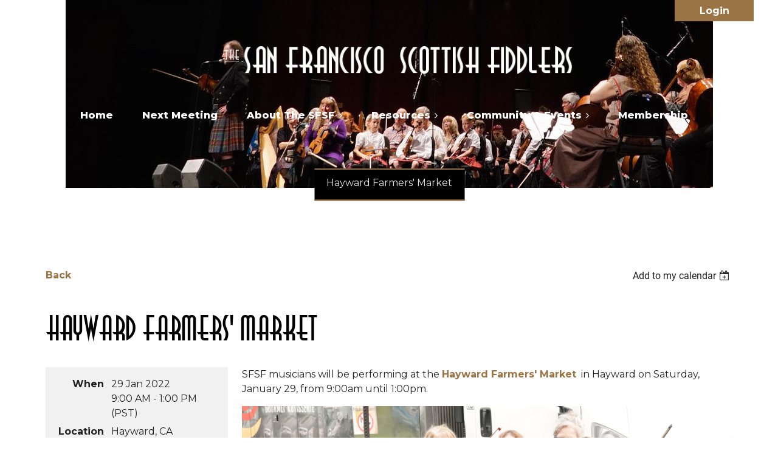

--- FILE ---
content_type: text/html; charset=utf-8
request_url: https://sfscottishfiddlers.org/event-4603357
body_size: 9275
content:
<!DOCTYPE html>
<html lang="en" class="no-js ">
	<head id="Head1">
		<link rel="stylesheet" type="text/css" href="https://kit-pro.fontawesome.com/releases/latest/css/pro.min.css" />
<meta name="viewport" content="width=device-width, initial-scale=1.0">
<link href="https://sfscottishfiddlers.org/BuiltTheme/casefile_advocate.v3.0/eab420d1/Styles/combined.css" rel="stylesheet" type="text/css" /><link href="https://sfscottishfiddlers.org/resources/theme/customStyles.css?t=637593548157390000" rel="stylesheet" type="text/css" /><link href="https://sfscottishfiddlers.org/resources/theme/user.css?t=638821704280000000" rel="stylesheet" type="text/css" /><link href="https://live-sf.wildapricot.org/WebUI/built9.12.1-8e232c8/scripts/public/react/index-84b33b4.css" rel="stylesheet" type="text/css" /><link href="https://live-sf.wildapricot.org/WebUI/built9.12.1-8e232c8/css/shared/ui/shared-ui-compiled.css" rel="stylesheet" type="text/css" /><script type="text/javascript" language="javascript" id="idJavaScriptEnvironment">var bonaPage_BuildVer='9.12.1-8e232c8';
var bonaPage_AdminBackendUrl = '/admin/';
var bonaPage_StatRes='https://live-sf.wildapricot.org/WebUI/';
var bonaPage_InternalPageType = { isUndefinedPage : false,isWebPage : false,isAdminPage : false,isDialogPage : false,isSystemPage : true,isErrorPage : false,isError404Page : false };
var bonaPage_PageView = { isAnonymousView : true,isMemberView : false,isAdminView : false };
var WidgetMode = 0;
var bonaPage_IsUserAnonymous = true;
var bonaPage_ThemeVer='eab420d1638821704280000000637593548157390000'; var bonaPage_ThemeId = 'casefile_advocate.v3.0'; var bonaPage_ThemeVersion = '3.0';
var bonaPage_id='18008'; version_id='';
if (bonaPage_InternalPageType && (bonaPage_InternalPageType.isSystemPage || bonaPage_InternalPageType.isWebPage) && window.self !== window.top) { var success = true; try { var tmp = top.location.href; if (!tmp) { top.location = self.location; } } catch (err) { try { if (self != top) { top.location = self.location; } } catch (err) { try { if (self != top) { top = self; } success = false; } catch (err) { success = false; } } success = false; } if (!success) { window.onload = function() { document.open('text/html', 'replace'); document.write('<ht'+'ml><he'+'ad></he'+'ad><bo'+'dy><h1>Wrong document context!</h1></bo'+'dy></ht'+'ml>'); document.close(); } } }
try { function waMetricsGlobalHandler(args) { if (WA.topWindow.waMetricsOuterGlobalHandler && typeof(WA.topWindow.waMetricsOuterGlobalHandler) === 'function') { WA.topWindow.waMetricsOuterGlobalHandler(args); }}} catch(err) {}
 try { if (parent && parent.BonaPage) parent.BonaPage.implementBonaPage(window); } catch (err) { }
try { document.write('<style type="text/css"> .WaHideIfJSEnabled, .HideIfJSEnabled { display: none; } </style>'); } catch(err) {}
var bonaPage_WebPackRootPath = 'https://live-sf.wildapricot.org/WebUI/built9.12.1-8e232c8/scripts/public/react/';</script><script type="text/javascript" language="javascript" src="https://live-sf.wildapricot.org/WebUI/built9.12.1-8e232c8/scripts/shared/bonapagetop/bonapagetop-compiled.js" id="idBonaPageTop"></script><script type="text/javascript" language="javascript" src="https://live-sf.wildapricot.org/WebUI/built9.12.1-8e232c8/scripts/public/react/index-84b33b4.js" id="ReactPublicJs"></script><script type="text/javascript" language="javascript" src="https://live-sf.wildapricot.org/WebUI/built9.12.1-8e232c8/scripts/shared/ui/shared-ui-compiled.js" id="idSharedJs"></script><script type="text/javascript" language="javascript" src="https://live-sf.wildapricot.org/WebUI/built9.12.1-8e232c8/General.js" id=""></script><script type="text/javascript" language="javascript" src="https://sfscottishfiddlers.org/BuiltTheme/casefile_advocate.v3.0/eab420d1/Scripts/combined.js" id=""></script><title>San Francisco Scottish Fiddlers - Hayward Farmers&#39; Market</title>
<link href="//fonts.googleapis.com/css?family=Montserrat:300,300i,400,400i,500,500i,600,600i,700,700i,800,800i,900,900i&display=swap" rel="stylesheet"><link rel="search" type="application/opensearchdescription+xml" title="sfscottishfiddlers.org" href="/opensearch.ashx" /></head>
	<body id="PAGEID_18008" class="publicContentView LayoutSecondary">
<div class="mLayout layoutMain" id="mLayout">

<div class="mobilePanelContainer">
<div id="id_MobilePanel" data-componentId="MobilePanel" class="WaPlaceHolder WaPlaceHolderMobilePanel" style=""><div style=""><div id="id_v1DLAmo" class="WaGadgetOnly WaGadgetMobilePanel  gadgetStyleNone" style="" data-componentId="v1DLAmo" ><div class="mobilePanel">
	
	<div class="mobilePanelButton buttonMenu" title="Menu">Menu</div>
<div class="mobilePanelButton buttonLogin" title="Log in">Log in</div>
<div class="menuInner">
		<ul class="firstLevel">
<li class=" ">
	<div class="item">
		<a href="https://sfscottishfiddlers.org/" title="Home"><span>Home</span></a>
</div>
</li>
	
<li class=" ">
	<div class="item">
		<a href="https://sfscottishfiddlers.org/page-18097" title="Next Meeting"><span>Next Meeting</span></a>
</div>
</li>
	
<li class=" dir">
	<div class="item">
		<a href="https://sfscottishfiddlers.org/About-the-SFSF" title="About the SFSF"><span>About the SFSF</span></a>
<ul class="secondLevel">
<li class=" ">
	<div class="item">
		<a href="https://sfscottishfiddlers.org/Donate" title="Donate"><span>Donate</span></a>
</div>
</li>
	
<li class=" ">
	<div class="item">
		<a href="https://sfscottishfiddlers.org/Scottish-Fiddle-Music" title="About Scottish Fiddle Music"><span>About Scottish Fiddle Music</span></a>
</div>
</li>
	
<li class=" ">
	<div class="item">
		<a href="https://sfscottishfiddlers.org/How-to-Join" title="Join the SFSF"><span>Join the SFSF</span></a>
</div>
</li>
	
</ul>
</div>
</li>
	
<li class=" dir">
	<div class="item">
		<a href="https://sfscottishfiddlers.org/SF-Resources" title="Resources"><span>Resources</span></a>
<ul class="secondLevel">
<li class=" ">
	<div class="item">
		<a href="https://sfscottishfiddlers.org/Articles" title="Articles"><span>Articles</span></a>
</div>
</li>
	
<li class=" ">
	<div class="item">
		<a href="https://sfscottishfiddlers.org/List-of-Music-Teachers" title="List of Music Teachers"><span>List of Music Teachers</span></a>
</div>
</li>
	
<li class=" ">
	<div class="item">
		<a href="https://sfscottishfiddlers.org/Links" title="Miscellaneous Links"><span>Miscellaneous Links</span></a>
</div>
</li>
	
<li class=" ">
	<div class="item">
		<a href="https://sfscottishfiddlers.org/Buy-CDs" title="Buy CDs"><span>Buy CDs</span></a>
</div>
</li>
	
</ul>
</div>
</li>
	
<li class=" dir">
	<div class="item">
		<a href="https://sfscottishfiddlers.org/Community-&amp;-Events" title="Community &amp; Events"><span>Community &amp; Events</span></a>
<ul class="secondLevel">
<li class=" ">
	<div class="item">
		<a href="https://sfscottishfiddlers.org/Events" title="Events"><span>Events</span></a>
</div>
</li>
	
<li class=" ">
	<div class="item">
		<a href="https://sfscottishfiddlers.org/performances" title="Performances"><span>Performances</span></a>
</div>
</li>
	
<li class=" ">
	<div class="item">
		<a href="https://sfscottishfiddlers.org/Scrapbooks" title="Scrapbooks"><span>Scrapbooks</span></a>
</div>
</li>
	
</ul>
</div>
</li>
	
<li class=" ">
	<div class="item">
		<a href="https://sfscottishfiddlers.org/Membership" title="Membership"><span>Membership</span></a>
</div>
</li>
	
</ul>
	</div>

	<div class="loginInner">
<div class="loginContainerForm oAuthIsfalse">
<form method="post" action="https://sfscottishfiddlers.org/Sys/Login" id="id_v1DLAmo_form" class="generalLoginBox"  data-disableInAdminMode="true">
<input type="hidden" name="ReturnUrl" id="id_v1DLAmo_returnUrl" value="">
				<input type="hidden" name="browserData" id="id_v1DLAmo_browserField">
<div class="loginUserName">
<div class="loginUserNameTextBox">
		<input name="email" type="text" maxlength="100" placeholder="Email"  id="id_v1DLAmo_userName" tabindex="1" class="emailTextBoxControl"/>
	</div>
</div><div class="loginPassword">
<div class="loginPasswordTextBox">
		<input name="password" type="password" placeholder="Password" maxlength="50" id="id_v1DLAmo_password" tabindex="2" class="passwordTextBoxControl" autocomplete="off"/>
	</div>
</div> 
    <input id="g-recaptcha-invisible_v1DLAmo" name="g-recaptcha-invisible" value="recaptcha" type="hidden"/> 
    <div id="recapcha_placeholder_v1DLAmo" style="display:none"></div>
    <span id="idReCaptchaValidator_v1DLAmo" errorMessage="Please verify that you are not a robot" style="display:none" validatorType="method" ></span>
    <script>
        $("#idReCaptchaValidator_v1DLAmo").on( "wavalidate", function(event, validationResult) {
            if (grecaptcha.getResponse(widgetId_v1DLAmo).length == 0){
                grecaptcha.execute(widgetId_v1DLAmo);	
                validationResult.shouldStopValidation = true;
                return;
            }

            validationResult.result = true;
        });
  
            var widgetId_v1DLAmo;

            var onloadCallback_v1DLAmo = function() {
                // Renders the HTML element with id 'recapcha_placeholder_v1DLAmo' as a reCAPTCHA widget.
                // The id of the reCAPTCHA widget is assigned to 'widgetId_v1DLAmo'.
                widgetId_v1DLAmo = grecaptcha.render('recapcha_placeholder_v1DLAmo', {
                'sitekey' : '6LfmM_UhAAAAAJSHT-BwkAlQgN0mMViOmaK7oEIV',
                'size': 'invisible',
                'callback': function(){
                    document.getElementById('g-recaptcha-invisible_v1DLAmo').form.submit();
                },
                'theme' : 'light'
            });
        };
    </script>
	
    <script src="https://www.google.com/recaptcha/api.js?onload=onloadCallback_v1DLAmo&render=explicit" async defer></script>

 <div class="loginActionRememberMe">
		<input id="id_v1DLAmo_rememberMe" type="checkbox" name="rememberMe" tabindex="3" class="rememberMeCheckboxControl"/>
		<label for="id_v1DLAmo_rememberMe">Remember me</label>
	</div>
<div class="loginPasswordForgot">
		<a href="https://sfscottishfiddlers.org/Sys/ResetPasswordRequest">Forgot password</a>
	</div>
<div class="loginAction">
	<input type="submit" name="ctl03$ctl02$loginViewControl$loginControl$Login" value="Log in" id="id_v1DLAmo_loginAction" onclick="if (!browserInfo.clientCookiesEnabled()) {alert('Warning: browser cookies disabled. Please enable them to use this website.'); return false;}" tabindex="4" class="loginButton loginButtonControl"/>
</div></form></div>
</div>

</div>

<script type="text/javascript">

jq$(function()
{
	var gadget = jq$('#id_v1DLAmo'),
		menuContainer = gadget.find('.menuInner'),
		loginContainer = gadget.find('.loginInner');

	gadget.find('.buttonMenu').on("click",function()
	{
		menuContainer.toggle();
		loginContainer.hide();
		jq$(this).toggleClass('active');
        jq$('.buttonLogin').removeClass('active');
		return false;
	});

	gadget.find('.buttonLogin').on("click",function()
	{
		loginContainer.toggle();
		menuContainer.hide();
		jq$(this).toggleClass('active');
        jq$('.buttonMenu').removeClass('active');
		return false;
	});

	gadget.find('.mobilePanel').on("click",function(event)
	{
        if( !(jq$(event.target).parents('.loginInner').size() || event.target.className == 'loginInner') )
        {
            menuContainer.hide();
            loginContainer.hide();
            jq$('.buttonLogin').removeClass('active');
            jq$('.buttonMenu').removeClass('active');
        }

        event.stopPropagation();
	});

	jq$('body').on("click",function()
	{
		menuContainer.hide();
		loginContainer.hide();
		jq$('.buttonLogin').removeClass('active');
        jq$('.buttonMenu').removeClass('active');
	});


	// login
	var browserField = document.getElementById('id_v1DLAmo' + '_browserField');

	if (browserField)
	{
		browserField.value = browserInfo.getBrowserCapabilitiesData();
	}

	jq$('#id_v1DLAmo' + '_form').FormValidate();
	jq$('.WaGadgetMobilePanel form').attr('data-disableInAdminMode', 'false');

});

</script></div></div>
</div></div>

		<!-- header zone -->
		<div class="zonePlace zoneHeader1">
<div id="id_Header" data-componentId="Header" class="WaPlaceHolder WaPlaceHolderHeader" style="background-image:url(&#39;/resources/Theme/subpagebg_crop.jpg&#39;);background-repeat:no-repeat;background-position:center top;background-color:transparent;min-height:200px;"><div style="padding-bottom:200px;"><div id="id_yGvFvaI" class="WaGadgetFirst WaGadgetLoginForm non-mobile LoginFormStyle002" style="margin-bottom:0px;" data-componentId="yGvFvaI" ><div class="loginContainer alignRight">
  <div class="loginContainerInner">
    <a id="id_yGvFvaI_loginLink" class="loginLink">Log in</a>
    <div id="id_yGvFvaI_loginContainer" class="loginPanel">
      <div class="loginContainerForm oAuthIsfalse">
        <div class="loginContainerFormInner">
          <form method="post" action="https://sfscottishfiddlers.org/Sys/Login" id="id_yGvFvaI_form" class="generalLoginBox"  data-disableInAdminMode="true">
<input type="hidden" name="ReturnUrl" id="id_yGvFvaI_returnUrl" value="">
            <input type="hidden" name="CurrentUrl" id="id_yGvFvaI_currentUrl" value="/event-4603357">
            <input type="hidden" name="browserData" id="id_yGvFvaI_browserField">
            <div class="loginUserName">
<div class="loginUserNameTextBox">
		<input name="email" type="text" maxlength="100" placeholder="Email"  id="id_yGvFvaI_userName" tabindex="1" class="emailTextBoxControl"/>
	</div>
</div><div class="loginPassword">
    <div class="loginPasswordTextBox">
		<div class="password-wrapper">
			<input 
				name="password" 
				type="password" 
placeholder="Password" 
				maxlength="50" 
				id="id_yGvFvaI_password" 
				tabindex="2" 
				class="passwordTextBoxControl" 
				autocomplete="off"
			/>
			<i class="fa fa-eye-slash toggle-password" toggle="#id_yGvFvaI_password"></i>
		</div>
    </div>
</div>
<script>
  if (!window.__passwordToggleInitialized) {
    window.__passwordToggleInitialized = true;

    $(document).ready(function () {
      $('.toggle-password').each(function () {
        const $icon = $(this);
        const selector = $icon.attr('toggle');
        if (!selector) return;

        const $input = selector.startsWith('#') ? $(selector) : $('#' + selector);
        if (!$input.length) return;

        $icon.on('click', function () {
          try {
            const inputEl = $input[0];
            const currentType = inputEl.getAttribute('type');

            if (currentType === 'password') {
              inputEl.setAttribute('type', 'text');
              $icon.removeClass('fa-eye-slash').addClass('fa-eye');
            } else {
              inputEl.setAttribute('type', 'password');
              $icon.removeClass('fa-eye').addClass('fa-eye-slash');
            }
          } catch (err) {
            console.warn('Password toggle error:', err.message);
          }
        });
      });
    });
  }
</script>
	  
             
    <input id="g-recaptcha-invisible_yGvFvaI" name="g-recaptcha-invisible" value="recaptcha" type="hidden"/> 
    <div id="recapcha_placeholder_yGvFvaI" style="display:none"></div>
    <span id="idReCaptchaValidator_yGvFvaI" errorMessage="Please verify that you are not a robot" style="display:none" validatorType="method" ></span>
    <script>
        $("#idReCaptchaValidator_yGvFvaI").on( "wavalidate", function(event, validationResult) {
            if (grecaptcha.getResponse(widgetId_yGvFvaI).length == 0){
                grecaptcha.execute(widgetId_yGvFvaI);	
                validationResult.shouldStopValidation = true;
                return;
            }

            validationResult.result = true;
        });
  
            var widgetId_yGvFvaI;

            var onloadCallback_yGvFvaI = function() {
                // Renders the HTML element with id 'recapcha_placeholder_yGvFvaI' as a reCAPTCHA widget.
                // The id of the reCAPTCHA widget is assigned to 'widgetId_yGvFvaI'.
                widgetId_yGvFvaI = grecaptcha.render('recapcha_placeholder_yGvFvaI', {
                'sitekey' : '6LfmM_UhAAAAAJSHT-BwkAlQgN0mMViOmaK7oEIV',
                'size': 'invisible',
                'callback': function(){
                    document.getElementById('g-recaptcha-invisible_yGvFvaI').form.submit();
                },
                'theme' : 'light'
            });
        };
    </script>
	
    <script src="https://www.google.com/recaptcha/api.js?onload=onloadCallback_yGvFvaI&render=explicit" async defer></script>

  
      <div class="loginAction">
	<input type="submit" name="ctl03$ctl02$loginViewControl$loginControl$Login" value="Log in" id="id_yGvFvaI_loginAction" onclick="if (!WA.isWidgetMode && !browserInfo.clientCookiesEnabled()) {alert('Warning: browser cookies disabled. Please enable them to use this website.'); return false;}" tabindex="4" class="loginButton loginButtonControl"/>
</div><div class="loginActionRememberMe">
		<input id="id_yGvFvaI_rememberMe" type="checkbox" name="rememberMe" tabindex="3" class="rememberMeCheckboxControl"/>
		<label for="id_yGvFvaI_rememberMe">Remember me</label>
	</div>
<div class="loginPasswordForgot">
		<a rel="nofollow" href="https://sfscottishfiddlers.org/Sys/ResetPasswordRequest">Forgot password</a>
	</div>
</form></div>
      </div>
    </div>
  </div>
</div>
<script>
  jq$(function() {
    var gadgetId = jq$('#id_yGvFvaI'),
        containerBox = gadgetId.find('.loginPanel'),
        loginLink = gadgetId.find('.loginLink'),
        transitionTime = 300;

    containerBox.isOpening = false;

    loginLink.on('click', function(e) {
      if (containerBox.css("visibility") == 'visible') {
        loginLink.removeClass('hover');
        containerBox.animate({ 'opacity': '0' }, transitionTime, function() {
          containerBox.css('visibility','hidden');
          containerBox.css('display','none');
        });
      } else {
        loginLink.addClass('hover');
        containerBox.isOpening = true;
        containerBox.css('display','block');
        containerBox.css('visibility','visible');
        containerBox.animate({ 'opacity': '1' }, transitionTime, function() {
          containerBox.isOpening = false;
        });
      }
    });

    containerBox.on('click', function(e) { e.stopPropagation(); });

    jq$('body').on('click',function() {
      if (containerBox.css("visibility") == 'visible' && !containerBox.isOpening) {
        loginLink.removeClass('hover');
        containerBox.animate({ 'opacity': '0' }, transitionTime, function() {
          containerBox.css('visibility','hidden');
          containerBox.css('display','none');
        });
      }
    });

    var browserField = document.getElementById('id_yGvFvaI' + '_browserField');

    if (browserField) {
      browserField.value = browserInfo.getBrowserCapabilitiesData();
    }

    jq$('#id_yGvFvaI' + '_form').FormValidate();
    jq$('.WaGadgetLoginForm form').attr('data-disableInAdminMode', 'false');
  });
</script>
</div><div id="id_ZZHSRp2" class="WaGadget WaGadgetContent  gadgetStyle002" style="margin-bottom:0px;" data-componentId="ZZHSRp2" ><div class="gadgetStyleBody gadgetContentEditableArea" style="padding-top:0px;padding-right:20px;padding-bottom:0px;padding-left:50px;" data-editableArea="0" data-areaHeight="auto">
<a href="#" id="back-to-top" title="Back to top" name="back-to-top">↑</a>

<h1 class="promo" align="center"><a href="/" target="_blank"><img src="/resources/Theme/Logo.png" alt="The San Francisco Scottish Fiddlers" title="The San Francisco Scottish Fiddlers" width="573" height="66" border="0"></a><br></h1>

<h1 class="promo" align="center"></h1></div>
</div><div id="id_6NfRKGL" class="WaGadgetLast WaGadgetMenuHorizontal  HorizontalMenuStyle002" style="" data-componentId="6NfRKGL" ><div class="stickyMenu">
	<div class="menuBackground"></div>
	<div class="menuInner">
		<ul class="firstLevel">
<li class=" ">
	<div class="item">
		<a href="https://sfscottishfiddlers.org/" title="Home"><span>Home</span></a>
</div>
</li>
	
<li class=" ">
	<div class="item">
		<a href="https://sfscottishfiddlers.org/page-18097" title="Next Meeting"><span>Next Meeting</span></a>
</div>
</li>
	
<li class=" dir">
	<div class="item">
		<a href="https://sfscottishfiddlers.org/About-the-SFSF" title="About the SFSF"><span>About the SFSF</span></a>
<ul class="secondLevel">
<li class=" ">
	<div class="item">
		<a href="https://sfscottishfiddlers.org/Donate" title="Donate"><span>Donate</span></a>
</div>
</li>
	
<li class=" ">
	<div class="item">
		<a href="https://sfscottishfiddlers.org/Scottish-Fiddle-Music" title="About Scottish Fiddle Music"><span>About Scottish Fiddle Music</span></a>
</div>
</li>
	
<li class=" ">
	<div class="item">
		<a href="https://sfscottishfiddlers.org/How-to-Join" title="Join the SFSF"><span>Join the SFSF</span></a>
</div>
</li>
	
</ul>
</div>
</li>
	
<li class=" dir">
	<div class="item">
		<a href="https://sfscottishfiddlers.org/SF-Resources" title="Resources"><span>Resources</span></a>
<ul class="secondLevel">
<li class=" ">
	<div class="item">
		<a href="https://sfscottishfiddlers.org/Articles" title="Articles"><span>Articles</span></a>
</div>
</li>
	
<li class=" ">
	<div class="item">
		<a href="https://sfscottishfiddlers.org/List-of-Music-Teachers" title="List of Music Teachers"><span>List of Music Teachers</span></a>
</div>
</li>
	
<li class=" ">
	<div class="item">
		<a href="https://sfscottishfiddlers.org/Links" title="Miscellaneous Links"><span>Miscellaneous Links</span></a>
</div>
</li>
	
<li class=" ">
	<div class="item">
		<a href="https://sfscottishfiddlers.org/Buy-CDs" title="Buy CDs"><span>Buy CDs</span></a>
</div>
</li>
	
</ul>
</div>
</li>
	
<li class=" dir">
	<div class="item">
		<a href="https://sfscottishfiddlers.org/Community-&amp;-Events" title="Community &amp; Events"><span>Community &amp; Events</span></a>
<ul class="secondLevel">
<li class=" ">
	<div class="item">
		<a href="https://sfscottishfiddlers.org/Events" title="Events"><span>Events</span></a>
</div>
</li>
	
<li class=" ">
	<div class="item">
		<a href="https://sfscottishfiddlers.org/performances" title="Performances"><span>Performances</span></a>
</div>
</li>
	
<li class=" ">
	<div class="item">
		<a href="https://sfscottishfiddlers.org/Scrapbooks" title="Scrapbooks"><span>Scrapbooks</span></a>
</div>
</li>
	
</ul>
</div>
</li>
	
<li class=" ">
	<div class="item">
		<a href="https://sfscottishfiddlers.org/Membership" title="Membership"><span>Membership</span></a>
</div>
</li>
	
</ul>
	</div>
</div>

<script type="text/javascript">
	jq$(function() {
		WebFont.load({
			custom: {
				families: ['Lato', 'Lato']
			},
			active: function(){
				resizeMenu();
			}
		});

		var gadgetHorMenu = jq$('#id_6NfRKGL'),
			gadgetHorMenuContainer = gadgetHorMenu.find('.menuInner'),
			firstLevelMenu = gadgetHorMenu.find('ul.firstLevel'),
			holderInitialMenu = firstLevelMenu.children(),
			outsideItems = null,
			phantomElement = '<li class="phantom"><div class="item"><a href="#"><span>&#x2261;</span></a><ul class="secondLevel"></ul></div></li>',
			placeHolder = gadgetHorMenu.parents('.WaLayoutPlaceHolder'),
			placeHolderId = placeHolder && placeHolder.attr('data-componentId'),
			mobileState = false,
			isTouchSupported = !!(('ontouchstart' in window) || (window.DocumentTouch && document instanceof DocumentTouch) || (navigator.msPointerEnabled && navigator.msMaxTouchPoints));


		function resizeMenu()
		{
			var i,
				len,
				fitMenuWidth = 0,
				menuItemPhantomWidth = 80;

			firstLevelMenu.html(holderInitialMenu).removeClass('adapted').css({ width: 'auto' }); // restore initial menu

			if (firstLevelMenu.width() > gadgetHorMenuContainer.width()) { // if menu oversize
				menuItemPhantomWidth = firstLevelMenu.addClass('adapted').append(phantomElement).children('.phantom').width();

				for (i = 0, len = holderInitialMenu.size(); i <= len; i++) {
					fitMenuWidth += jq$(holderInitialMenu.get(i)).width();

					if (fitMenuWidth + menuItemPhantomWidth > gadgetHorMenuContainer.width()) {
						outsideItems = firstLevelMenu.children(':gt('+(i-1)+'):not(.phantom)').remove();
						firstLevelMenu.find('.phantom > .item > ul').append( outsideItems);
						gadgetHorMenuContainer.css('overflow','visible');
						break;
					}
				}
				gadgetHorMenu.find('.phantom > .item > a').click(function() { return false; });
			}

			disableFirstTouch();

			firstLevelMenu.css('width', ''); // restore initial menu width
			firstLevelMenu.children().removeClass('last-child').eq(-1).addClass('last-child'); // add last-child mark
		}

		jq$(window).resize(function() {
			resizeMenu();
		});

		jq$(window).bind('mousewheel', function(event) {
			if (event.originalEvent.wheelDelta >= 0) {
				resizeMenu();
			}
		});

		function onLayoutColumnResized(sender, args) {
			args = args || {};

			if (placeHolderId && (placeHolderId == args.leftColPlaceHolderId || placeHolderId == args.rightColPlaceHolderId)) {
				resizeMenu();
			}
		}

		function onSidebarResized() {
			resizeMenu();
		}

		BonaPage.addPageStateHandler(BonaPage.PAGE_PARSED, function() { WA.Gadgets.LayoutColumnResized.addHandler(onLayoutColumnResized); });
		BonaPage.addPageStateHandler(BonaPage.PAGE_UNLOADED, function() { WA.Gadgets.LayoutColumnResized.removeHandler(onLayoutColumnResized); });
		BonaPage.addPageStateHandler(BonaPage.PAGE_PARSED, function() { WA.Gadgets.SidebarResized.addHandler(onSidebarResized); });
		BonaPage.addPageStateHandler(BonaPage.PAGE_UNLOADED, function() { WA.Gadgets.SidebarResized.removeHandler(onSidebarResized); });

        function disableFirstTouch()
        {
          if (!isTouchSupported) return;

          jq$('#id_6NfRKGL').find('.menuInner li.dir > .item > a').on('click', function(event) {
            if (!this.touchCounter)
              this.touchCounter = 0;

            if (this.touchCounter >= 1) {
              this.touchCounter = 0;
              return true;
            }

            this.touchCounter++;

            if (!mobileState) {
              WA.stopEventDefault(event);
            }
          });

          jq$('#id_6NfRKGL').find('.menuInner li.dir > .item > a').on('mouseout', function(event) {
            if (!this.touchCounter)
              this.touchCounter = 0;
            this.touchCounter = 0;
          });
        }

        disableFirstTouch();

	});
</script></div></div>
</div></div>
		<div class="zonePlace zoneHeader2">
<div id="id_Header1" data-componentId="Header1" class="WaPlaceHolder WaPlaceHolderHeader1" style=""><div style="background: #fff;"><div id="id_vvKplXk" data-componentId="vvKplXk" class="WaLayoutContainerOnly" style="margin-top:-100px;margin-bottom:0px;"><table cellspacing="0" cellpadding="0" class="WaLayoutTable" style=""><tr data-componentId="vvKplXk_row" class="WaLayoutRow"><td id="id_5NBHSH7" data-componentId="5NBHSH7" class="WaLayoutItem" style="width:4%;"></td><td style="" data-componentId="5NBHSH7_separator" class="WaLayoutSeparator"><div style="width: inherit;"></div></td><td id="id_EFJZ9gG" data-componentId="EFJZ9gG" class="WaLayoutItem" style="width:91%;"><div id="id_2afnSMO" class="WaLayoutPlaceHolder placeHolderContainer" data-componentId="2afnSMO" style=""><div style=""><div id="id_6QRbcg5" class="WaGadgetOnly WaGadgetBreadcrumbs pageTitle pageTitleCustom gadgetStyle002" style="" data-componentId="6QRbcg5" ><div class="gadgetStyleBody " style="padding-top:0px;padding-right:0px;padding-bottom:0px;padding-left:0px;"  data-areaHeight="auto">
<ul>
<li><a href="https://sfscottishfiddlers.org/">Home</a></li>
<li class="last">Hayward Farmers&#39; Market</li>
</ul>
</div>
</div></div></div></td><td style="" data-componentId="EFJZ9gG_separator" class="WaLayoutSeparator"><div style="width: inherit;"></div></td><td id="id_8aMEPuE" data-componentId="8aMEPuE" class="WaLayoutItem" style="width:4%;"></td></tr></table> </div></div>
</div></div>
		<div class="zonePlace zoneHeader3">
<div id="id_Header2" data-componentId="Header2" class="WaPlaceHolder WaPlaceHolderHeader2" style="background-color:transparent;"><div style="background: #fff;"><div id="id_vlh3xHd" data-componentId="vlh3xHd" class="WaLayoutContainerOnly" style="margin-bottom:0px;"><table cellspacing="0" cellpadding="0" class="WaLayoutTable" style=""><tr data-componentId="vlh3xHd_row" class="WaLayoutRow"><td id="id_N5sM6af" data-componentId="N5sM6af" class="WaLayoutItem" style="width:100%;"><div id="id_oU4L2DH" class="WaLayoutPlaceHolder placeHolderContainer" data-componentId="oU4L2DH" style=""><div style="padding-bottom:16px;"><div id="id_CLxTnYB" class="WaGadgetOnly WaGadgetNavigationLinks subNav gadgetStyleNone" style="text-align: center;margin-top:60px;" data-componentId="CLxTnYB" ><div class="gadgetStyleBody " style=""  data-areaHeight="auto">
<ul class="orientationHorizontal">
</ul>


</div>
</div></div></div></td></tr></table> </div></div>
</div></div>
		<!-- /header zone -->

<!-- content zone -->
	<div class="zonePlace zoneContent">
<div id="id_Content" data-componentId="Content" class="WaPlaceHolder WaPlaceHolderContent" style=""><div style="background: #fff;padding-top:40px;padding-right:50px;padding-left:50px;"><div id="id_HdIIETy" class="WaGadgetOnly WaGadgetEvents  gadgetStyleNone WaGadgetEventsStateDetails" style="" data-componentId="HdIIETy" >



<form method="post" action="" id="form">
<div class="aspNetHidden">
<input type="hidden" name="__VIEWSTATE" id="__VIEWSTATE" value="P5emogEKSUCS5vwwEH6oneputwBL3u/xAaCs8LMvS7X1O7oKhftrrLOY3w3ySBpixNuECNg/yTgi1Uew0M72rZ9DuOeG1sbb3OSd+/jCOcYBsPMqrJkQ3r+YI2PoM7btMQzOFs4+SasjKXmAD1Y1wuDEAGNXnrpxJ+HyGPemINV0uggsfoGlLx1eaIYvbWeWszm/JUDokOfnVWoc6R+KIp67lwPffX49XmA8ZpRt735sUkTniyCo464+VQNFmamlfI8e7lfFtD5OEYb+ypPXfz64JPEs1XGLC/d4+d2OjJUMvWUm" />
</div>

    
    <input type="hidden" name="FunctionalBlock1$contentModeHidden" id="FunctionalBlock1_contentModeHidden" value="1" />



       
  <div id="idEventsTitleMainContainer" class="pageTitleOuterContainer">
    <div id="idEventBackContainer" class="pageBackContainer">
      <a id="FunctionalBlock1_ctl00_eventPageViewBase_ctl00_ctl00_back" class="eventBackLink" href="javascript: history.back();">Back</a>
    </div>
      
    <div id="idEventViewSwitcher" class="pageViewSwitcherOuterContainer">
      
<div class="cornersContainer"><div class="topCorners"><div class="c1"></div><div class="c2"></div><div class="c3"></div><div class="c4"></div><div class="c5"></div></div></div>
  <div class="pageViewSwitcherContainer"><div class="d1"><div class="d2"><div class="d3"><div class="d4"><div class="d5"><div class="d6"><div class="d7"><div class="d8"><div class="d9"><div class="inner">
    <div id="init-add-event-to-calendar-dropdown-4603357" class="semantic-ui" style="color: inherit; background: transparent;"></div>
    <script>
      function initAddEventToCalendarDropDown4603357()
      {
        if (typeof window.initAddEventToCalendarDropDown !== 'function') { return; }
      
        const domNodeId = 'init-add-event-to-calendar-dropdown-4603357';
        const event = {
          id: '4603357',
          title: 'Hayward Farmers&#39; Market',
          description: 'SFSF musicians will be performing at the Hayward Farmers&amp;#39; Market  in Hayward on Saturday, January 29, from 9:00am until 1:00pm.  '.replace(/\r+/g, ''),
          location: 'Hayward, CA',
          url: window.location.href,
          allDay: 'True' === 'False',
          start: '2022-01-29T17:00:00Z', 
          end: '2022-01-29T21:00:00Z',
          sessions: [{"title":"Hayward Farmers&#39; Market","start":"2022-01-29T17:00:00Z","end":"2022-01-29T21:00:00Z","allDay":false}]
        };
      
        window.initAddEventToCalendarDropDown(event, domNodeId);
      }    
    
      window.BonaPage.addPageStateHandler(window.BonaPage.PAGE_PARSED, initAddEventToCalendarDropDown4603357);

    </script>
  </div></div></div></div></div></div></div></div></div></div></div>
<div class="cornersContainer"><div class="bottomCorners"><div class="c5"></div><div class="c4"></div><div class="c3"></div><div class="c2"></div><div class="c1"></div></div></div>

    </div>
    <div class="pageTitleContainer eventsTitleContainer">
      <h1 class="pageTitle SystemPageTitle">
        Hayward Farmers&#39; Market
      </h1>
    </div>
  </div>
      

      


<div class="boxOuterContainer boxBaseView"><div class="cornersContainer"><div class="topCorners"><div class="c1"></div><div class="c2"></div><div class="c3"></div><div class="c4"></div><div class="c5"></div><!--[if gt IE 6]><!--><div class="r1"><div class="r2"><div class="r3"><div class="r4"><div class="r5"></div></div></div></div></div><!--<![endif]--></div></div><div  class="boxContainer"><div class="d1"><div class="d2"><div class="d3"><div class="d4"><div class="d5"><div class="d6"><div class="d7"><div class="d8"><div class="d9"><div class="inner">
      
    <div class="boxBodyOuterContainer"><div class="cornersContainer"><div class="topCorners"><div class="c1"></div><div class="c2"></div><div class="c3"></div><div class="c4"></div><div class="c5"></div><!--[if gt IE 6]><!--><div class="r1"><div class="r2"><div class="r3"><div class="r4"><div class="r5"></div></div></div></div></div><!--<![endif]--></div></div><div  class="boxBodyContainer"><div class="d1"><div class="d2"><div class="d3"><div class="d4"><div class="d5"><div class="d6"><div class="d7"><div class="d8"><div class="d9"><div class="inner">
          
        <div class="boxBodyInfoOuterContainer boxBodyInfoViewFill"><div class="cornersContainer"><div class="topCorners"><div class="c1"></div><div class="c2"></div><div class="c3"></div><div class="c4"></div><div class="c5"></div><!--[if gt IE 6]><!--><div class="r1"><div class="r2"><div class="r3"><div class="r4"><div class="r5"></div></div></div></div></div><!--<![endif]--></div></div><div  class="boxBodyInfoContainer"><div class="d1"><div class="d2"><div class="d3"><div class="d4"><div class="d5"><div class="d6"><div class="d7"><div class="d8"><div class="d9"><div class="inner">
              
            

<div class="boxInfoContainer">
  <ul class="boxInfo">
    <li class="eventInfoStartDate">
      <label class="eventInfoBoxLabel">When</label>
      <div class="eventInfoBoxValue"><strong>29 Jan 2022</strong></div>
    </li>
    <li id="FunctionalBlock1_ctl00_eventPageViewBase_ctl00_ctl00_eventInfoBox_startTimeLi" class="eventInfoStartTime">
      <label class="eventInfoBoxLabel">&nbsp;</label>
      <div class="eventInfoBoxValue"><span><div id="FunctionalBlock1_ctl00_eventPageViewBase_ctl00_ctl00_eventInfoBox_startTimeLocalizePanel" client-tz-item="America/Tijuana" client-tz-formatted=" (PST)">
	9:00 AM - 1:00 PM
</div></span></div>
    </li>
    
    
    
    
    <li id="FunctionalBlock1_ctl00_eventPageViewBase_ctl00_ctl00_eventInfoBox_locationLi" class="eventInfoLocation">
      <label class="eventInfoBoxLabel">Location</label>
      <div class="eventInfoBoxValue"><span>Hayward, CA</span></div>
    </li>
    
    
  </ul>
</div>

            
<div class="registrationInfoContainer">
  
  
</div>

              
            
              
            

            
                
            
              
          <div class="clearEndContainer"></div></div></div></div></div></div></div></div></div></div></div></div><div class="cornersContainer"><div class="bottomCorners"><!--[if gt IE 6]><!--><div class="r1"><div class="r2"><div class="r3"><div class="r4"><div class="r5"></div></div></div></div></div><!--<![endif]--><div class="c5"></div><div class="c4"></div><div class="c3"></div><div class="c2"></div><div class="c1"></div></div></div></div>

          <div class="boxBodyContentOuterContainer"><div class="cornersContainer"><div class="topCorners"><div class="c1"></div><div class="c2"></div><div class="c3"></div><div class="c4"></div><div class="c5"></div><!--[if gt IE 6]><!--><div class="r1"><div class="r2"><div class="r3"><div class="r4"><div class="r5"></div></div></div></div></div><!--<![endif]--></div></div><div  class="boxBodyContentContainer fixedHeight"><div class="d1"><div class="d2"><div class="d3"><div class="d4"><div class="d5"><div class="d6"><div class="d7"><div class="d8"><div class="d9"><div class="inner gadgetEventEditableArea">
                  <p>SFSF musicians will be performing at the <a href="https://www.agriculturalinstitute.org/hayward" target="_blank">Hayward Farmers' Market</a>&nbsp; in Hayward on Saturday, January 29, from 9:00am until 1:00pm.</p><img src="/resources/Documents/PR_Materials/Photos/Small_Gigs/Marin_11-14-21_6.jpg" alt="" title="" border="0">
              <div class="clearEndContainer"></div></div></div></div></div></div></div></div></div></div></div></div><div class="cornersContainer"><div class="bottomCorners"><!--[if gt IE 6]><!--><div class="r1"><div class="r2"><div class="r3"><div class="r4"><div class="r5"></div></div></div></div></div><!--<![endif]--><div class="c5"></div><div class="c4"></div><div class="c3"></div><div class="c2"></div><div class="c1"></div></div></div></div>
        
      <div class="clearEndContainer"></div></div></div></div></div></div></div></div></div></div></div></div><div class="cornersContainer"><div class="bottomCorners"><!--[if gt IE 6]><!--><div class="r1"><div class="r2"><div class="r3"><div class="r4"><div class="r5"></div></div></div></div></div><!--<![endif]--><div class="c5"></div><div class="c4"></div><div class="c3"></div><div class="c2"></div><div class="c1"></div></div></div></div>
       
  <div class="clearEndContainer"></div></div></div></div></div></div></div></div></div></div></div></div><div class="cornersContainer"><div class="bottomCorners"><!--[if gt IE 6]><!--><div class="r1"><div class="r2"><div class="r3"><div class="r4"><div class="r5"></div></div></div></div></div><!--<![endif]--><div class="c5"></div><div class="c4"></div><div class="c3"></div><div class="c2"></div><div class="c1"></div></div></div></div>



<script>
    var isBatchWizardRegistration = false;
    if (isBatchWizardRegistration) 
    {
        var graphqlOuterEndpoint = '/sys/api/graphql';;
        var batchEventRegistrationWizard = window.createBatchEventRegistrationWizard(graphqlOuterEndpoint);
        
        batchEventRegistrationWizard.openWizard({
            eventId: 4603357
        });
    }
</script>

 

  
<div class="aspNetHidden">

	<input type="hidden" name="__VIEWSTATEGENERATOR" id="__VIEWSTATEGENERATOR" value="2AE9EEA8" />
</div></form></div></div>
</div></div>
	<div class="zonePlace zoneContent">
</div>
	<div class="zonePlace zoneContent">
</div>
	<div class="zonePlace zoneContent">
</div>
	<div class="zonePlace zoneContent">
</div>
	<!-- /content zone -->

<!-- footer zone -->
		<div class="zonePlace zoneFooter1">
</div>
		<div class="zonePlace zoneFooter2">
</div>
		<div class="zonePlace zoneFooter3">
<div id="id_Footer2" data-componentId="Footer2" class="WaPlaceHolder WaPlaceHolderFooter2" style="background-color:transparent;"><div style="padding-top:10px;padding-bottom:10px;"><div id="id_zFLeGFD" class="WaGadgetOnly WaGadgetContent  gadgetStyle002" style="" data-componentId="zFLeGFD" ><div class="gadgetStyleBody gadgetContentEditableArea" style="" data-editableArea="0" data-areaHeight="auto">
<p>Website feedback:&nbsp;&nbsp;<a href="mailto:webmaster@sfscottishfiddlers.org" style="color: #9B7445">webmaster@sfscottishfiddlers.org</a></p></div>
</div></div>
</div></div>

<div class="zonePlace zoneWAbranding">
				<div class="WABranding">
<div id="idFooterPoweredByContainer">
	<span id="idFooterPoweredByWA">
Powered by <a href="http://www.wildapricot.com" target="_blank">Wild Apricot</a> Membership Software</span>
</div>
</div>
			</div>

<!-- /footer zone -->

<div id="idCustomJsContainer" class="cnCustomJsContainer">



<script>
try
{
    
if ($('#back-to-top').length) {
    var scrollTrigger = 100, // px
        backToTop = function () {
            var scrollTop = $(window).scrollTop();
            if (scrollTop > scrollTrigger) {
                $('#back-to-top').addClass('show');
            } else {
                $('#back-to-top').removeClass('show');
            }
        };
    backToTop();
    $(window).on('scroll', function () {
        backToTop();
    });
    $('#back-to-top').on('click', function (e) {
        e.preventDefault();
        $('html,body').animate({
            scrollTop: 0
        }, 700);
    });
}

}
catch(err)
{}</script>


</div>

</div></body>
</html>
<script type="text/javascript">if (window.BonaPage && BonaPage.setPageState) { BonaPage.setPageState(BonaPage.PAGE_PARSED); }</script>

--- FILE ---
content_type: text/html; charset=utf-8
request_url: https://www.google.com/recaptcha/api2/anchor?ar=1&k=6LfmM_UhAAAAAJSHT-BwkAlQgN0mMViOmaK7oEIV&co=aHR0cHM6Ly9zZnNjb3R0aXNoZmlkZGxlcnMub3JnOjQ0Mw..&hl=en&v=N67nZn4AqZkNcbeMu4prBgzg&theme=light&size=invisible&anchor-ms=20000&execute-ms=30000&cb=gdyk16sh6h4a
body_size: 49302
content:
<!DOCTYPE HTML><html dir="ltr" lang="en"><head><meta http-equiv="Content-Type" content="text/html; charset=UTF-8">
<meta http-equiv="X-UA-Compatible" content="IE=edge">
<title>reCAPTCHA</title>
<style type="text/css">
/* cyrillic-ext */
@font-face {
  font-family: 'Roboto';
  font-style: normal;
  font-weight: 400;
  font-stretch: 100%;
  src: url(//fonts.gstatic.com/s/roboto/v48/KFO7CnqEu92Fr1ME7kSn66aGLdTylUAMa3GUBHMdazTgWw.woff2) format('woff2');
  unicode-range: U+0460-052F, U+1C80-1C8A, U+20B4, U+2DE0-2DFF, U+A640-A69F, U+FE2E-FE2F;
}
/* cyrillic */
@font-face {
  font-family: 'Roboto';
  font-style: normal;
  font-weight: 400;
  font-stretch: 100%;
  src: url(//fonts.gstatic.com/s/roboto/v48/KFO7CnqEu92Fr1ME7kSn66aGLdTylUAMa3iUBHMdazTgWw.woff2) format('woff2');
  unicode-range: U+0301, U+0400-045F, U+0490-0491, U+04B0-04B1, U+2116;
}
/* greek-ext */
@font-face {
  font-family: 'Roboto';
  font-style: normal;
  font-weight: 400;
  font-stretch: 100%;
  src: url(//fonts.gstatic.com/s/roboto/v48/KFO7CnqEu92Fr1ME7kSn66aGLdTylUAMa3CUBHMdazTgWw.woff2) format('woff2');
  unicode-range: U+1F00-1FFF;
}
/* greek */
@font-face {
  font-family: 'Roboto';
  font-style: normal;
  font-weight: 400;
  font-stretch: 100%;
  src: url(//fonts.gstatic.com/s/roboto/v48/KFO7CnqEu92Fr1ME7kSn66aGLdTylUAMa3-UBHMdazTgWw.woff2) format('woff2');
  unicode-range: U+0370-0377, U+037A-037F, U+0384-038A, U+038C, U+038E-03A1, U+03A3-03FF;
}
/* math */
@font-face {
  font-family: 'Roboto';
  font-style: normal;
  font-weight: 400;
  font-stretch: 100%;
  src: url(//fonts.gstatic.com/s/roboto/v48/KFO7CnqEu92Fr1ME7kSn66aGLdTylUAMawCUBHMdazTgWw.woff2) format('woff2');
  unicode-range: U+0302-0303, U+0305, U+0307-0308, U+0310, U+0312, U+0315, U+031A, U+0326-0327, U+032C, U+032F-0330, U+0332-0333, U+0338, U+033A, U+0346, U+034D, U+0391-03A1, U+03A3-03A9, U+03B1-03C9, U+03D1, U+03D5-03D6, U+03F0-03F1, U+03F4-03F5, U+2016-2017, U+2034-2038, U+203C, U+2040, U+2043, U+2047, U+2050, U+2057, U+205F, U+2070-2071, U+2074-208E, U+2090-209C, U+20D0-20DC, U+20E1, U+20E5-20EF, U+2100-2112, U+2114-2115, U+2117-2121, U+2123-214F, U+2190, U+2192, U+2194-21AE, U+21B0-21E5, U+21F1-21F2, U+21F4-2211, U+2213-2214, U+2216-22FF, U+2308-230B, U+2310, U+2319, U+231C-2321, U+2336-237A, U+237C, U+2395, U+239B-23B7, U+23D0, U+23DC-23E1, U+2474-2475, U+25AF, U+25B3, U+25B7, U+25BD, U+25C1, U+25CA, U+25CC, U+25FB, U+266D-266F, U+27C0-27FF, U+2900-2AFF, U+2B0E-2B11, U+2B30-2B4C, U+2BFE, U+3030, U+FF5B, U+FF5D, U+1D400-1D7FF, U+1EE00-1EEFF;
}
/* symbols */
@font-face {
  font-family: 'Roboto';
  font-style: normal;
  font-weight: 400;
  font-stretch: 100%;
  src: url(//fonts.gstatic.com/s/roboto/v48/KFO7CnqEu92Fr1ME7kSn66aGLdTylUAMaxKUBHMdazTgWw.woff2) format('woff2');
  unicode-range: U+0001-000C, U+000E-001F, U+007F-009F, U+20DD-20E0, U+20E2-20E4, U+2150-218F, U+2190, U+2192, U+2194-2199, U+21AF, U+21E6-21F0, U+21F3, U+2218-2219, U+2299, U+22C4-22C6, U+2300-243F, U+2440-244A, U+2460-24FF, U+25A0-27BF, U+2800-28FF, U+2921-2922, U+2981, U+29BF, U+29EB, U+2B00-2BFF, U+4DC0-4DFF, U+FFF9-FFFB, U+10140-1018E, U+10190-1019C, U+101A0, U+101D0-101FD, U+102E0-102FB, U+10E60-10E7E, U+1D2C0-1D2D3, U+1D2E0-1D37F, U+1F000-1F0FF, U+1F100-1F1AD, U+1F1E6-1F1FF, U+1F30D-1F30F, U+1F315, U+1F31C, U+1F31E, U+1F320-1F32C, U+1F336, U+1F378, U+1F37D, U+1F382, U+1F393-1F39F, U+1F3A7-1F3A8, U+1F3AC-1F3AF, U+1F3C2, U+1F3C4-1F3C6, U+1F3CA-1F3CE, U+1F3D4-1F3E0, U+1F3ED, U+1F3F1-1F3F3, U+1F3F5-1F3F7, U+1F408, U+1F415, U+1F41F, U+1F426, U+1F43F, U+1F441-1F442, U+1F444, U+1F446-1F449, U+1F44C-1F44E, U+1F453, U+1F46A, U+1F47D, U+1F4A3, U+1F4B0, U+1F4B3, U+1F4B9, U+1F4BB, U+1F4BF, U+1F4C8-1F4CB, U+1F4D6, U+1F4DA, U+1F4DF, U+1F4E3-1F4E6, U+1F4EA-1F4ED, U+1F4F7, U+1F4F9-1F4FB, U+1F4FD-1F4FE, U+1F503, U+1F507-1F50B, U+1F50D, U+1F512-1F513, U+1F53E-1F54A, U+1F54F-1F5FA, U+1F610, U+1F650-1F67F, U+1F687, U+1F68D, U+1F691, U+1F694, U+1F698, U+1F6AD, U+1F6B2, U+1F6B9-1F6BA, U+1F6BC, U+1F6C6-1F6CF, U+1F6D3-1F6D7, U+1F6E0-1F6EA, U+1F6F0-1F6F3, U+1F6F7-1F6FC, U+1F700-1F7FF, U+1F800-1F80B, U+1F810-1F847, U+1F850-1F859, U+1F860-1F887, U+1F890-1F8AD, U+1F8B0-1F8BB, U+1F8C0-1F8C1, U+1F900-1F90B, U+1F93B, U+1F946, U+1F984, U+1F996, U+1F9E9, U+1FA00-1FA6F, U+1FA70-1FA7C, U+1FA80-1FA89, U+1FA8F-1FAC6, U+1FACE-1FADC, U+1FADF-1FAE9, U+1FAF0-1FAF8, U+1FB00-1FBFF;
}
/* vietnamese */
@font-face {
  font-family: 'Roboto';
  font-style: normal;
  font-weight: 400;
  font-stretch: 100%;
  src: url(//fonts.gstatic.com/s/roboto/v48/KFO7CnqEu92Fr1ME7kSn66aGLdTylUAMa3OUBHMdazTgWw.woff2) format('woff2');
  unicode-range: U+0102-0103, U+0110-0111, U+0128-0129, U+0168-0169, U+01A0-01A1, U+01AF-01B0, U+0300-0301, U+0303-0304, U+0308-0309, U+0323, U+0329, U+1EA0-1EF9, U+20AB;
}
/* latin-ext */
@font-face {
  font-family: 'Roboto';
  font-style: normal;
  font-weight: 400;
  font-stretch: 100%;
  src: url(//fonts.gstatic.com/s/roboto/v48/KFO7CnqEu92Fr1ME7kSn66aGLdTylUAMa3KUBHMdazTgWw.woff2) format('woff2');
  unicode-range: U+0100-02BA, U+02BD-02C5, U+02C7-02CC, U+02CE-02D7, U+02DD-02FF, U+0304, U+0308, U+0329, U+1D00-1DBF, U+1E00-1E9F, U+1EF2-1EFF, U+2020, U+20A0-20AB, U+20AD-20C0, U+2113, U+2C60-2C7F, U+A720-A7FF;
}
/* latin */
@font-face {
  font-family: 'Roboto';
  font-style: normal;
  font-weight: 400;
  font-stretch: 100%;
  src: url(//fonts.gstatic.com/s/roboto/v48/KFO7CnqEu92Fr1ME7kSn66aGLdTylUAMa3yUBHMdazQ.woff2) format('woff2');
  unicode-range: U+0000-00FF, U+0131, U+0152-0153, U+02BB-02BC, U+02C6, U+02DA, U+02DC, U+0304, U+0308, U+0329, U+2000-206F, U+20AC, U+2122, U+2191, U+2193, U+2212, U+2215, U+FEFF, U+FFFD;
}
/* cyrillic-ext */
@font-face {
  font-family: 'Roboto';
  font-style: normal;
  font-weight: 500;
  font-stretch: 100%;
  src: url(//fonts.gstatic.com/s/roboto/v48/KFO7CnqEu92Fr1ME7kSn66aGLdTylUAMa3GUBHMdazTgWw.woff2) format('woff2');
  unicode-range: U+0460-052F, U+1C80-1C8A, U+20B4, U+2DE0-2DFF, U+A640-A69F, U+FE2E-FE2F;
}
/* cyrillic */
@font-face {
  font-family: 'Roboto';
  font-style: normal;
  font-weight: 500;
  font-stretch: 100%;
  src: url(//fonts.gstatic.com/s/roboto/v48/KFO7CnqEu92Fr1ME7kSn66aGLdTylUAMa3iUBHMdazTgWw.woff2) format('woff2');
  unicode-range: U+0301, U+0400-045F, U+0490-0491, U+04B0-04B1, U+2116;
}
/* greek-ext */
@font-face {
  font-family: 'Roboto';
  font-style: normal;
  font-weight: 500;
  font-stretch: 100%;
  src: url(//fonts.gstatic.com/s/roboto/v48/KFO7CnqEu92Fr1ME7kSn66aGLdTylUAMa3CUBHMdazTgWw.woff2) format('woff2');
  unicode-range: U+1F00-1FFF;
}
/* greek */
@font-face {
  font-family: 'Roboto';
  font-style: normal;
  font-weight: 500;
  font-stretch: 100%;
  src: url(//fonts.gstatic.com/s/roboto/v48/KFO7CnqEu92Fr1ME7kSn66aGLdTylUAMa3-UBHMdazTgWw.woff2) format('woff2');
  unicode-range: U+0370-0377, U+037A-037F, U+0384-038A, U+038C, U+038E-03A1, U+03A3-03FF;
}
/* math */
@font-face {
  font-family: 'Roboto';
  font-style: normal;
  font-weight: 500;
  font-stretch: 100%;
  src: url(//fonts.gstatic.com/s/roboto/v48/KFO7CnqEu92Fr1ME7kSn66aGLdTylUAMawCUBHMdazTgWw.woff2) format('woff2');
  unicode-range: U+0302-0303, U+0305, U+0307-0308, U+0310, U+0312, U+0315, U+031A, U+0326-0327, U+032C, U+032F-0330, U+0332-0333, U+0338, U+033A, U+0346, U+034D, U+0391-03A1, U+03A3-03A9, U+03B1-03C9, U+03D1, U+03D5-03D6, U+03F0-03F1, U+03F4-03F5, U+2016-2017, U+2034-2038, U+203C, U+2040, U+2043, U+2047, U+2050, U+2057, U+205F, U+2070-2071, U+2074-208E, U+2090-209C, U+20D0-20DC, U+20E1, U+20E5-20EF, U+2100-2112, U+2114-2115, U+2117-2121, U+2123-214F, U+2190, U+2192, U+2194-21AE, U+21B0-21E5, U+21F1-21F2, U+21F4-2211, U+2213-2214, U+2216-22FF, U+2308-230B, U+2310, U+2319, U+231C-2321, U+2336-237A, U+237C, U+2395, U+239B-23B7, U+23D0, U+23DC-23E1, U+2474-2475, U+25AF, U+25B3, U+25B7, U+25BD, U+25C1, U+25CA, U+25CC, U+25FB, U+266D-266F, U+27C0-27FF, U+2900-2AFF, U+2B0E-2B11, U+2B30-2B4C, U+2BFE, U+3030, U+FF5B, U+FF5D, U+1D400-1D7FF, U+1EE00-1EEFF;
}
/* symbols */
@font-face {
  font-family: 'Roboto';
  font-style: normal;
  font-weight: 500;
  font-stretch: 100%;
  src: url(//fonts.gstatic.com/s/roboto/v48/KFO7CnqEu92Fr1ME7kSn66aGLdTylUAMaxKUBHMdazTgWw.woff2) format('woff2');
  unicode-range: U+0001-000C, U+000E-001F, U+007F-009F, U+20DD-20E0, U+20E2-20E4, U+2150-218F, U+2190, U+2192, U+2194-2199, U+21AF, U+21E6-21F0, U+21F3, U+2218-2219, U+2299, U+22C4-22C6, U+2300-243F, U+2440-244A, U+2460-24FF, U+25A0-27BF, U+2800-28FF, U+2921-2922, U+2981, U+29BF, U+29EB, U+2B00-2BFF, U+4DC0-4DFF, U+FFF9-FFFB, U+10140-1018E, U+10190-1019C, U+101A0, U+101D0-101FD, U+102E0-102FB, U+10E60-10E7E, U+1D2C0-1D2D3, U+1D2E0-1D37F, U+1F000-1F0FF, U+1F100-1F1AD, U+1F1E6-1F1FF, U+1F30D-1F30F, U+1F315, U+1F31C, U+1F31E, U+1F320-1F32C, U+1F336, U+1F378, U+1F37D, U+1F382, U+1F393-1F39F, U+1F3A7-1F3A8, U+1F3AC-1F3AF, U+1F3C2, U+1F3C4-1F3C6, U+1F3CA-1F3CE, U+1F3D4-1F3E0, U+1F3ED, U+1F3F1-1F3F3, U+1F3F5-1F3F7, U+1F408, U+1F415, U+1F41F, U+1F426, U+1F43F, U+1F441-1F442, U+1F444, U+1F446-1F449, U+1F44C-1F44E, U+1F453, U+1F46A, U+1F47D, U+1F4A3, U+1F4B0, U+1F4B3, U+1F4B9, U+1F4BB, U+1F4BF, U+1F4C8-1F4CB, U+1F4D6, U+1F4DA, U+1F4DF, U+1F4E3-1F4E6, U+1F4EA-1F4ED, U+1F4F7, U+1F4F9-1F4FB, U+1F4FD-1F4FE, U+1F503, U+1F507-1F50B, U+1F50D, U+1F512-1F513, U+1F53E-1F54A, U+1F54F-1F5FA, U+1F610, U+1F650-1F67F, U+1F687, U+1F68D, U+1F691, U+1F694, U+1F698, U+1F6AD, U+1F6B2, U+1F6B9-1F6BA, U+1F6BC, U+1F6C6-1F6CF, U+1F6D3-1F6D7, U+1F6E0-1F6EA, U+1F6F0-1F6F3, U+1F6F7-1F6FC, U+1F700-1F7FF, U+1F800-1F80B, U+1F810-1F847, U+1F850-1F859, U+1F860-1F887, U+1F890-1F8AD, U+1F8B0-1F8BB, U+1F8C0-1F8C1, U+1F900-1F90B, U+1F93B, U+1F946, U+1F984, U+1F996, U+1F9E9, U+1FA00-1FA6F, U+1FA70-1FA7C, U+1FA80-1FA89, U+1FA8F-1FAC6, U+1FACE-1FADC, U+1FADF-1FAE9, U+1FAF0-1FAF8, U+1FB00-1FBFF;
}
/* vietnamese */
@font-face {
  font-family: 'Roboto';
  font-style: normal;
  font-weight: 500;
  font-stretch: 100%;
  src: url(//fonts.gstatic.com/s/roboto/v48/KFO7CnqEu92Fr1ME7kSn66aGLdTylUAMa3OUBHMdazTgWw.woff2) format('woff2');
  unicode-range: U+0102-0103, U+0110-0111, U+0128-0129, U+0168-0169, U+01A0-01A1, U+01AF-01B0, U+0300-0301, U+0303-0304, U+0308-0309, U+0323, U+0329, U+1EA0-1EF9, U+20AB;
}
/* latin-ext */
@font-face {
  font-family: 'Roboto';
  font-style: normal;
  font-weight: 500;
  font-stretch: 100%;
  src: url(//fonts.gstatic.com/s/roboto/v48/KFO7CnqEu92Fr1ME7kSn66aGLdTylUAMa3KUBHMdazTgWw.woff2) format('woff2');
  unicode-range: U+0100-02BA, U+02BD-02C5, U+02C7-02CC, U+02CE-02D7, U+02DD-02FF, U+0304, U+0308, U+0329, U+1D00-1DBF, U+1E00-1E9F, U+1EF2-1EFF, U+2020, U+20A0-20AB, U+20AD-20C0, U+2113, U+2C60-2C7F, U+A720-A7FF;
}
/* latin */
@font-face {
  font-family: 'Roboto';
  font-style: normal;
  font-weight: 500;
  font-stretch: 100%;
  src: url(//fonts.gstatic.com/s/roboto/v48/KFO7CnqEu92Fr1ME7kSn66aGLdTylUAMa3yUBHMdazQ.woff2) format('woff2');
  unicode-range: U+0000-00FF, U+0131, U+0152-0153, U+02BB-02BC, U+02C6, U+02DA, U+02DC, U+0304, U+0308, U+0329, U+2000-206F, U+20AC, U+2122, U+2191, U+2193, U+2212, U+2215, U+FEFF, U+FFFD;
}
/* cyrillic-ext */
@font-face {
  font-family: 'Roboto';
  font-style: normal;
  font-weight: 900;
  font-stretch: 100%;
  src: url(//fonts.gstatic.com/s/roboto/v48/KFO7CnqEu92Fr1ME7kSn66aGLdTylUAMa3GUBHMdazTgWw.woff2) format('woff2');
  unicode-range: U+0460-052F, U+1C80-1C8A, U+20B4, U+2DE0-2DFF, U+A640-A69F, U+FE2E-FE2F;
}
/* cyrillic */
@font-face {
  font-family: 'Roboto';
  font-style: normal;
  font-weight: 900;
  font-stretch: 100%;
  src: url(//fonts.gstatic.com/s/roboto/v48/KFO7CnqEu92Fr1ME7kSn66aGLdTylUAMa3iUBHMdazTgWw.woff2) format('woff2');
  unicode-range: U+0301, U+0400-045F, U+0490-0491, U+04B0-04B1, U+2116;
}
/* greek-ext */
@font-face {
  font-family: 'Roboto';
  font-style: normal;
  font-weight: 900;
  font-stretch: 100%;
  src: url(//fonts.gstatic.com/s/roboto/v48/KFO7CnqEu92Fr1ME7kSn66aGLdTylUAMa3CUBHMdazTgWw.woff2) format('woff2');
  unicode-range: U+1F00-1FFF;
}
/* greek */
@font-face {
  font-family: 'Roboto';
  font-style: normal;
  font-weight: 900;
  font-stretch: 100%;
  src: url(//fonts.gstatic.com/s/roboto/v48/KFO7CnqEu92Fr1ME7kSn66aGLdTylUAMa3-UBHMdazTgWw.woff2) format('woff2');
  unicode-range: U+0370-0377, U+037A-037F, U+0384-038A, U+038C, U+038E-03A1, U+03A3-03FF;
}
/* math */
@font-face {
  font-family: 'Roboto';
  font-style: normal;
  font-weight: 900;
  font-stretch: 100%;
  src: url(//fonts.gstatic.com/s/roboto/v48/KFO7CnqEu92Fr1ME7kSn66aGLdTylUAMawCUBHMdazTgWw.woff2) format('woff2');
  unicode-range: U+0302-0303, U+0305, U+0307-0308, U+0310, U+0312, U+0315, U+031A, U+0326-0327, U+032C, U+032F-0330, U+0332-0333, U+0338, U+033A, U+0346, U+034D, U+0391-03A1, U+03A3-03A9, U+03B1-03C9, U+03D1, U+03D5-03D6, U+03F0-03F1, U+03F4-03F5, U+2016-2017, U+2034-2038, U+203C, U+2040, U+2043, U+2047, U+2050, U+2057, U+205F, U+2070-2071, U+2074-208E, U+2090-209C, U+20D0-20DC, U+20E1, U+20E5-20EF, U+2100-2112, U+2114-2115, U+2117-2121, U+2123-214F, U+2190, U+2192, U+2194-21AE, U+21B0-21E5, U+21F1-21F2, U+21F4-2211, U+2213-2214, U+2216-22FF, U+2308-230B, U+2310, U+2319, U+231C-2321, U+2336-237A, U+237C, U+2395, U+239B-23B7, U+23D0, U+23DC-23E1, U+2474-2475, U+25AF, U+25B3, U+25B7, U+25BD, U+25C1, U+25CA, U+25CC, U+25FB, U+266D-266F, U+27C0-27FF, U+2900-2AFF, U+2B0E-2B11, U+2B30-2B4C, U+2BFE, U+3030, U+FF5B, U+FF5D, U+1D400-1D7FF, U+1EE00-1EEFF;
}
/* symbols */
@font-face {
  font-family: 'Roboto';
  font-style: normal;
  font-weight: 900;
  font-stretch: 100%;
  src: url(//fonts.gstatic.com/s/roboto/v48/KFO7CnqEu92Fr1ME7kSn66aGLdTylUAMaxKUBHMdazTgWw.woff2) format('woff2');
  unicode-range: U+0001-000C, U+000E-001F, U+007F-009F, U+20DD-20E0, U+20E2-20E4, U+2150-218F, U+2190, U+2192, U+2194-2199, U+21AF, U+21E6-21F0, U+21F3, U+2218-2219, U+2299, U+22C4-22C6, U+2300-243F, U+2440-244A, U+2460-24FF, U+25A0-27BF, U+2800-28FF, U+2921-2922, U+2981, U+29BF, U+29EB, U+2B00-2BFF, U+4DC0-4DFF, U+FFF9-FFFB, U+10140-1018E, U+10190-1019C, U+101A0, U+101D0-101FD, U+102E0-102FB, U+10E60-10E7E, U+1D2C0-1D2D3, U+1D2E0-1D37F, U+1F000-1F0FF, U+1F100-1F1AD, U+1F1E6-1F1FF, U+1F30D-1F30F, U+1F315, U+1F31C, U+1F31E, U+1F320-1F32C, U+1F336, U+1F378, U+1F37D, U+1F382, U+1F393-1F39F, U+1F3A7-1F3A8, U+1F3AC-1F3AF, U+1F3C2, U+1F3C4-1F3C6, U+1F3CA-1F3CE, U+1F3D4-1F3E0, U+1F3ED, U+1F3F1-1F3F3, U+1F3F5-1F3F7, U+1F408, U+1F415, U+1F41F, U+1F426, U+1F43F, U+1F441-1F442, U+1F444, U+1F446-1F449, U+1F44C-1F44E, U+1F453, U+1F46A, U+1F47D, U+1F4A3, U+1F4B0, U+1F4B3, U+1F4B9, U+1F4BB, U+1F4BF, U+1F4C8-1F4CB, U+1F4D6, U+1F4DA, U+1F4DF, U+1F4E3-1F4E6, U+1F4EA-1F4ED, U+1F4F7, U+1F4F9-1F4FB, U+1F4FD-1F4FE, U+1F503, U+1F507-1F50B, U+1F50D, U+1F512-1F513, U+1F53E-1F54A, U+1F54F-1F5FA, U+1F610, U+1F650-1F67F, U+1F687, U+1F68D, U+1F691, U+1F694, U+1F698, U+1F6AD, U+1F6B2, U+1F6B9-1F6BA, U+1F6BC, U+1F6C6-1F6CF, U+1F6D3-1F6D7, U+1F6E0-1F6EA, U+1F6F0-1F6F3, U+1F6F7-1F6FC, U+1F700-1F7FF, U+1F800-1F80B, U+1F810-1F847, U+1F850-1F859, U+1F860-1F887, U+1F890-1F8AD, U+1F8B0-1F8BB, U+1F8C0-1F8C1, U+1F900-1F90B, U+1F93B, U+1F946, U+1F984, U+1F996, U+1F9E9, U+1FA00-1FA6F, U+1FA70-1FA7C, U+1FA80-1FA89, U+1FA8F-1FAC6, U+1FACE-1FADC, U+1FADF-1FAE9, U+1FAF0-1FAF8, U+1FB00-1FBFF;
}
/* vietnamese */
@font-face {
  font-family: 'Roboto';
  font-style: normal;
  font-weight: 900;
  font-stretch: 100%;
  src: url(//fonts.gstatic.com/s/roboto/v48/KFO7CnqEu92Fr1ME7kSn66aGLdTylUAMa3OUBHMdazTgWw.woff2) format('woff2');
  unicode-range: U+0102-0103, U+0110-0111, U+0128-0129, U+0168-0169, U+01A0-01A1, U+01AF-01B0, U+0300-0301, U+0303-0304, U+0308-0309, U+0323, U+0329, U+1EA0-1EF9, U+20AB;
}
/* latin-ext */
@font-face {
  font-family: 'Roboto';
  font-style: normal;
  font-weight: 900;
  font-stretch: 100%;
  src: url(//fonts.gstatic.com/s/roboto/v48/KFO7CnqEu92Fr1ME7kSn66aGLdTylUAMa3KUBHMdazTgWw.woff2) format('woff2');
  unicode-range: U+0100-02BA, U+02BD-02C5, U+02C7-02CC, U+02CE-02D7, U+02DD-02FF, U+0304, U+0308, U+0329, U+1D00-1DBF, U+1E00-1E9F, U+1EF2-1EFF, U+2020, U+20A0-20AB, U+20AD-20C0, U+2113, U+2C60-2C7F, U+A720-A7FF;
}
/* latin */
@font-face {
  font-family: 'Roboto';
  font-style: normal;
  font-weight: 900;
  font-stretch: 100%;
  src: url(//fonts.gstatic.com/s/roboto/v48/KFO7CnqEu92Fr1ME7kSn66aGLdTylUAMa3yUBHMdazQ.woff2) format('woff2');
  unicode-range: U+0000-00FF, U+0131, U+0152-0153, U+02BB-02BC, U+02C6, U+02DA, U+02DC, U+0304, U+0308, U+0329, U+2000-206F, U+20AC, U+2122, U+2191, U+2193, U+2212, U+2215, U+FEFF, U+FFFD;
}

</style>
<link rel="stylesheet" type="text/css" href="https://www.gstatic.com/recaptcha/releases/N67nZn4AqZkNcbeMu4prBgzg/styles__ltr.css">
<script nonce="oaSoNnVPyXKbuqaYwPWMmA" type="text/javascript">window['__recaptcha_api'] = 'https://www.google.com/recaptcha/api2/';</script>
<script type="text/javascript" src="https://www.gstatic.com/recaptcha/releases/N67nZn4AqZkNcbeMu4prBgzg/recaptcha__en.js" nonce="oaSoNnVPyXKbuqaYwPWMmA">
      
    </script></head>
<body><div id="rc-anchor-alert" class="rc-anchor-alert"></div>
<input type="hidden" id="recaptcha-token" value="[base64]">
<script type="text/javascript" nonce="oaSoNnVPyXKbuqaYwPWMmA">
      recaptcha.anchor.Main.init("[\x22ainput\x22,[\x22bgdata\x22,\x22\x22,\[base64]/[base64]/[base64]/[base64]/[base64]/[base64]/KGcoTywyNTMsTy5PKSxVRyhPLEMpKTpnKE8sMjUzLEMpLE8pKSxsKSksTykpfSxieT1mdW5jdGlvbihDLE8sdSxsKXtmb3IobD0odT1SKEMpLDApO08+MDtPLS0pbD1sPDw4fFooQyk7ZyhDLHUsbCl9LFVHPWZ1bmN0aW9uKEMsTyl7Qy5pLmxlbmd0aD4xMDQ/[base64]/[base64]/[base64]/[base64]/[base64]/[base64]/[base64]\\u003d\x22,\[base64]\\u003d\x22,\x22G8KUw5twCcKBEcOdYDwrw7DCqsKLw6LDhULDog/Dmnp1w7BewqBzwr7CgRRqwoPCliEhGcKVwoxqwovCpcKsw4IswoIdGcKyUG/DhHBZMsK+MjMHwpLCv8OvbsOoL3ITw6dGaMKhKsKGw6RVw4TCtsOWcTsAw6cGwrfCvADCpMOqaMOpPjnDs8O1wrh6w7sSw6PDhnrDjmx0w4YXGRrDjzcBJMOYwrrDjHwBw73CnMO3XkwVw4HCrcOww4rDusOaXCZswo8HwrfCqyIxbj/DgxPCmcOawrbCvBVFPcKNCsOcwpjDg3/CpELCqcKXCkgLw5RiC2PDocO1SsOtw4jDvVLCtsKXw7w8T2Rkw5zCjcOcwp0jw5XDhmXDmCfDqGkpw6bDlsK6w4/[base64]/DtERCw7JpwrfCpmNkwrvCmn7DusK3w5JXw43DusOewocScMOmEcOlwoDDm8KzwrVlc24qw5hQw4/CtirCsj4VTQIaKnzCkcKzS8K1woJFEcOHX8KKUzxGQcOkICY/woJsw6QefcK5d8OEwrjCq0TChxMKP8KSwq3DhCQoZMKoBsOcancYw5vDhcOVLlHDp8KJw606QDnDjcKyw6VFYMKycgXDuk5rwoJDwrfDksOWecOhwrLCqsKuwq/[base64]/DgMOKwr7CtcK7wrJ6wonDtRwZQHjDiDfCjk4uVUTDvComwqfCuwIoHcO7D0NbZsKPwovDosOew6LDp1EvT8KbG8KoM8Olw7cxIcKhKsKnwqrDpVTCt8OcwrJIwofCpQEdFnTChMOBwpl0E00/w5Ryw5k7QsKxw7DCgWo2w7wGPgPDjsK+w7x8w6fDgsKXeMKhWyZ6Ljtwd8OEwp/Ch8KBQQBsw4Yfw47DoMOPw7szw7jDuSM+w4HCuxHCnUXCusKiwrkEwoLCvcOfwr8Ow5XDj8OJw4/DicOqQ8O6A3rDvUABwp/[base64]/DogsIYMKRVmc0P8KXw6gqGsONdsO0XF/[base64]/DvU8kw5jDlUgLYMKmS0tpw4LCtMOyw7rDqsKEKVjChDsOBcOpFcKEe8OFwpJkXDzDpcOkw4zDl8OQwq3CvcK3w4cqPsKFwo/Dv8OadjvCi8OWLsOnw7RqwrHCtsKnwoJCHMOvaMKmwqRSwp7CmMKEP1DDsMKbw5vDo1E7woFCScOwwrEyW33DhcOJPQJLwpfCrHoxwqTCpW/Clw/DrSrCviEpwqrDq8KewqLDrsOdwqM3esOge8OzUMK5EkPChMK7KChFwprDniBJwqIYPQEkJWosw5HCi8KAwprCpMKswqJ2w5cSbxETwociWxPCjsKEw7zDjMKSw6XDnBfDtUxsw5LDoMOgJcOWOhbCpGLCmn/CtcOjGCUHaDbCs1vDq8Oxwr9KQzkyw5rDpDpeRF3CrGPDtVIMWxLCnsK8FcODThVVwqp4CsKow50QSGASYMO0wpDCi8KOE1sUw4DCocO0GlAJcsO2CcOMLxzCkXQkwpDDlsKYw4omIRDCksK+J8KOLWHCsDzCmMKaaBQxHRTDocKVwpgkw58/OcKwCcKNwr7DhMKrUBprw6NzLcOQWcKVw6PCqT1AH8Otw4R0GitcOsOnw77Dn2/[base64]/w5wpw5gcYGgUellcwpXCkiPChUbDmFHCvw/DjDrDuhHDqsKNw5cZNRXChGw9W8OjwpUzw5HDvMK5w6Riw70NDMOqB8KgwoJCLMKQwrLClMKnw41GwoJtw5Ucw4VqEsOOwo96SwXCqR0Rw5LDtirCqMOawqcXLn/CjDtCwqVDw7kzGsONcsOAwoErw5Ryw7pMwqZqVUzCrgrCniPDrnkhw4vDq8KVU8OAw4/Dt8KnwrrCtMKzwqrDscKqw5jDl8OHNUFSbURdwpPClERHXsOeG8K/JMOAwrpOwq7Cvn9TwoJRw555wps2b00qw45QT10ZIcKzG8OUPTItw4/CrsOQw5bDqDY/I8OMGBjDvsOcD8KzWlHChsOywpkUJsOhEcKzw4cVY8OIVMK8w4gtw41nw6rDjsOewrLCvhvDnMK3w5teHsKXB8OeOsOXdjrDvsOKf1Z9ahJawpI8wpnChsOPwqokw6jCqTQSw7PCh8OmwoDDrsOcwp7DgMOzDMOZMsOrek8GCsOvKsKbEsK5w7guwq9meiEwQcK/w7YrVcOOw4zDpMKWw5VaPznCm8OaFcKpwoDCrWfDvBYpwosmwpg1wrMzB8O6WsKbwq9mHVLDh0/[base64]/Dj1/DtcKlZ8OeVMOjbsOceg3DonJqwpRYWcOdBj53ZgZtw5XCm8KEMnrDmsKkw4/CjcOER3s7QhLDhMOEQsKOQxAsPG14wp7CmCJ8w5PDpMO6VFFpw6vCtcK1wqRMw5Afw6nCjUp2w581Fixtw7/[base64]/w47CjTVkXxNNLcKgH8Kvw6pAwoF/P8KXKFNawr/[base64]/[base64]/DhhTChMOdcRHCusK4IMO/[base64]/DqcOAwqxBw593wr/CmijCl8OcPMO/wo4Ka8O/HsKSw63DiF49JsOGF0LCvhTDtRocecOEw57DnGEQdsK+w6VgAsOYTjTDo8KFIMKLRsO+DyLCoMKkDsOYAyAXTDLCgcKwfsKhw45xI2A1w4ADRcO6w6nDr8OJa8KhwoJbNErDkk7CsW1/EMK6IcOrw4PDgx/DiMKvS8OuAXnCusKBGEIIOw/ChTTCjMK/w4DDgRPDtGNKw7lyWjgtC19obMKqwqzDu0/DkjrDt8O9wrQdwqhKwrsjS8KlV8Oow4V9KTkUbnrCoUkHSsOWwokNwrnCgsK6TcOIwqLDhMKSwq/Ct8OlKMKxwqpVScOqwoPCucO3w6TDtMOiw60nCcKaacOFw4TDlsONw79qwrrDpcOeZjojJRh0w7RfCWVXw5Qjw7csY0jCnMKLw5JhwpJ5YhHCg8O4YxDChxIowpnCqMKBKgvDjSoIwq/DkcKAwobCj8ORwrMywokOPWAMAcOAw5nDnCnCkGt1fSPDksOkYsOUwrfDkMKrw7HCpcKHw5DCkTNYwoFQDsK2ScO5w5/CrUggwowFZ8KBMsOAw7nDvMOxwoB1NcKrwowML8KOXwl8w6DCsMOtwqnDtiE3DX86SMK0wqzDgCNAw580TsO0woswR8Orw5XDjH1uwqk/wrdbwq4bwp/Ctm/ClcK5DCvDvk/DqcOxBl7DpsKebwfCqMOOSUIUw7/CvGHDo8O6T8KGZzvDpsKUw7/DlcKawobDmmcVaCZxcsK1MHFzwrtvXsKbwpxsOSg4w5zChT9SISJbwq/DiMOpBcKhwrZUw5Irw4Qzwo3CgUNZO2leewYpGHnDtsKwdSENfkrDgDHCixPDmMOuYAAKCxMhYcKEw5jCnEdSP0ILw4/CsMK9O8O5w6EoVcOrIF4YOE7Cu8KnCy3CuBRaVcOiw5fDgsKtNsKuH8OLCSXDhsOZw53DsGTDt0JNSsKiwqnDlcOow6Zbw6wBw4LCjGnDvC1VJsOVwofCj8KqIAhZWMKDw7pPwoTDlFHCh8KFEUIew7Yjwrlub8KFUUYwZ8OnF8OLwqbCmgFEwrVDwq/Dp0obwp4Dw4zDvsK+acKCwq7DsSMzw7sVDjMqw4nCvcK5w7jDn8KSXUrDr0DCssKaayYQb0/[base64]/BcK0WsOLw5fDjsKsw4vDn8KYw6ZEwofDssOTOsOfCMOuMRTCusOWw7tawoIOwo0/fgLCpRTCjxR4I8OsHHTDoMKkDsKYTFzCg8OFAMONbl/DhsOIIgDCtjPDoMO5HMKcFDPDlsK6PmwcXk1mUcOqb3gMwqAIBsK/wr8ewo/[base64]/CuUrDqErDkEIuw7M2A1bDt8Ocwo/DucK7eMKMAcKeQsKKZsKjHVlYw64hb1RjwqzCi8OLfTvDrsO5EMKvw5N1wrB0UMKKwobDmMKleMOQNnDCj8K3JRxdQkLCoFBMw7QZwqXCtsKta8KGLsKfwopYwqEVIA1XHCXDicObwrfDlMO4TV5NJcO/OBxRw6UwMShMN8O0H8OCJCvDtSbCmiI7wqjCklTCll/CmURew79/VwIjCcKBcsKtCDJYKxhdBcK6wrfDljbDl8Osw6rDk1bCh8KywpUuIyTCv8K2KMKxaFBdw7xQwqfCusKMwqnChsKQw60OVMOCw4w8UsO6EgFAeF/DtEXCsGrCscKOwrvCi8Kmw4vCrSdAFcOVZlTCssOsw6EqMULCmwbDjU3DsMOJwo7DosOWwq1oGnXDr2zCix06UcKjwrjCtRjDonXDrHovF8O/wpRzAg4zHMK0wrM5w6DCocOuw5oqwrbDlTwZwq7CpBTCusKvwrJQcE/CuDbDqUPCohjDj8OmwoNdwpbCvnlnIMK5dBnDrExyES7DtzLDtcOGw4zClMOpwqbDhifCn0MSccO6wqLCosOpJsK4w75zwpDDi8KlwrVww4hPwrdwKsO3w6xpXsO7w7I3w4tkOMKww4A0wp/DjndMwqvDgcKFSynCjwJoGSbCvsOXPsOKw5vCtcKbwr8rAyzDosOsw7/DisKRa8KXckHCqXZjw5lAw6rCusKAwoLClcKoVcKDw6BuwpwLwqPCiMOlSENCbXNgwqh+wrAAwq7Cl8KFw53Dll7Dp2/Dq8OLFgHCjsKsYMOLeMOBHcKTTB7DlsOZwqIxwpzCh0VOAQXDhsKtwr4uDsK4VBXCpSTDhUdtwqdCRAp3wpQrPMO7IFHDrVDCr8ODwqpRwp8OwqfChzPDq8OzwohPw7YPwotBwqppXAbCj8O8wqcjA8OiR8K9wrcEfBMmaRIfMsOfw6YGw4/CgXEbwrjDmWQef8K9A8KQccKAeMKtw4d6LMORw581wqrDpwJlwqAzEMK3wq8LIDlqwrk1MnbDkWZEwphfAMO8w4/CgcKGM2pCwpFzGAPDvgXDk8KFw5sKwoR/[base64]/Cn37CjUwCEWvCpsKzwoUPw6J2C8OBUwfChcOww4zDssOmHmTDocOOw55+woh3SVZuB8K8JC4nw7PCusO/[base64]/[base64]/[base64]/DvcKjwqzDjmQcwqEHC8Kyw4JfwpUgwoXCsSnCn8KDeHvCr8KSbHDDqcKXdSdGH8O2FMKGwqfCmcOBw5LDs3sUKXDDr8Kpwr1hwqbDm0XCvMKQw4jDt8Ouw7MLw7nDp8KkWCPDjQ5oDj7DvA1bw4hXM1PDuRbCpMKxYCfDi8KHwpVHFiBeHMOdGsKUw5/DucK7wrXCkGcoZG/CtsORC8KAwqRZSCzDh8Oew6jCoAMzBx7CucObScOdwp/CnTNZw6thwobCsMODX8Oew6LCu3XCuTgDw7DDi0NNw4jChsK3wr/[base64]/ClyTDhhtGDcKKwobDjinDqUspFsOvwoVYwrNyfBbCr1QxSsKdwoDCpsO/[base64]/DosOVXFPCpMOhwoTDk8KYw6gOYMKfK8OzIsOaQGgGw74FEQXCrMK+w4ovw50bbyBzwr7DtTrDgsOFw6VYwoRuasOsOcK4wr8Yw7QrwqXDtCjDpsK8aigfwqvDjBfDn2LCrV7DhVTDlR/[base64]/[base64]/CgMKWw7vDnmnChcO6w5/[base64]/woIiDmkVYMKbVj7ClMKcwqHDpcKPwr3Dp8OAEcK5RsOQW8O0P8OIwq5awqHCmi7CqTl2e1DCrcKJfUnDuSweBU/[base64]/Cv8Ouelpkw4TClsOOw4TDp8OywopYw6LCmMO3w4TDtcObN0orw5JSAMO3w7HDlyvDrMOhw7UDwoZmRsOsD8KcckDDrcKUw4PDn0svdisyw54FXMKcw5TCncOSKkRCw45BAsOdKUTDusK/wqxvHMO9Y1rDi8KZJMKbJAgkT8KJCiYgAisRw5fDq8O4HcKLwp4eQifCu3vCsMO9Vx4ywqgUJ8KrADXDp8KuVzBdw6rDnsKDLGNMO8Kpwr5SMSRcLMKWX33Cj3/[base64]/ChUvDp8OWXsKlc8O9chggwrFCEk1YwpYKwpjDkMOzwqJJFETCvcK9w4jCmnvDrcK2wq9HTMKjwp5iX8KfOmDDvVYZwqliFUrCo3/Dig/CrMOracOYUXHDoMODwpPDkVV4wp/[base64]/CqBXChVcywrAQwpbDkcOpw6fCpsOfwo7CmlXCo8OuKFFsUiVFw7PDqjbDicKXS8O2HMK5w5fCkcO2SsK7w4nCgQjDl8Ofa8OiDT7DlmgzwqpZwqB5ccOKwq7DpzYiwpd/KSlgwrnCr3PDmcK5BcO2w4TDmXUvTg/DrBRtTGfDjFRAw7wOKcOvwp1zYMK4wrQbwpU6G8OiGcKGw7rDocKVwqkMJyjDo1/[base64]/DjzfCpMK+w4l3w65YesKuwrIzw45+wpjDqMOxwosfOEZewqzDpcKGeMKTXAzClwpOw7jCocKUw6A7LlFsw4fDhMOtfQ5+wq3Dp8Krc8O2w7zDnF1+ZGPCk8OqcMO2w6/DqT7DjsOVwpPCmcOCZHtiLMK2wqcuw4DCssK8wqPCjRrDu8KHwok7X8OwwqxyHsK2wp9aKsKrJcKhwohgKsKTZMODwqjDrU0jwq1qw5IvwqQtNMO8w5hnw7Mcw6VrwpLCn8Oywrl/O3DDrcKRw6kVasK2w59fwoYBw7TCq0LChTxpw5fDp8K2w54/[base64]/[base64]/DpFpzw7nDtD4DwpvDhwU3CVItXCwpPwRrwqIracKrUcK2ATvDimTCssK8w5otVRjDukdTwr/Cv8KGw4bDtMKPw4bDgcOTw6hew4LCpDjDgcKnS8Oawpkzw5hZwrtbAMOEaWLDuxJHw7/CrsOjeE7CqwVnwqEPBMOiwrHDgEzCp8KjbxnDgcKxXn3Di8OCGwjCihPCvz0ufcK6wr87w6vDpHPCnsKXwo3Cp8KjUcOjwqVKwo7DrsOSwoFow5PCgMKWQ8Oqw6IRX8OFXg5lw73CgMK4w78CET/DhlzCs2g2WT1Mw6PCsMOOwqHCgsKce8KOw6PDlGIkGMK8wrBpwqTCuMOpAyvCgMOSw7jCpCoEw5nCn0towqING8K7w6gPL8OtbsKkDsO8I8KXw4HDqj/CkcOkVGI+JlnDrMOgRMKMNlUXWjocw4APwo1VecKewpxnZk57PMOTQMOew5bDpTfDjMOdwpDCnT7DkRfDjMKQBMO9wqJMRcKAWcOrWB7DlMO+wrPDpHxCwpXDjsKcVwXDucK+wo7CsgfDh8KyQGsyw4tMJsOMwqwDw5XDvR3Dhhg2QsOLwqcLPMKraWjCrzNDw6/Du8OLIsKWw7PCv1TDvcKvOzTChnjDssO4CcOgV8OpwrPCvMKeIcOkwpnDmcKvw4XCmz/DhMOCNmVyZ0nCoU1ZwqBbwrgtw7rCoXtJNMK2fsO0L8OFwosxH8OkwrTCvMKaJBjDvMK6wrQWMMKBSUhfwpU8AsOfUCATTWo4w4EgWRdOVsOHZcOAZcOfwpPDl8OZw7k3w4AWecONwrd/bnQkwoTDmlE4HcO7VEMWwprDm8KLw75Dw7zDnMK0cMOQw7XDvQ/Co8O9d8O+w53DrR/CrQ/CpcOtwosxwrbDiWPCicOaf8O+PFnCl8ObB8OmdMOQw5ctwql1w6ssPX3CoX/DmXXCkMOrUhx3N3rClGd7wp8YTDzCpMKlPQoFH8KWw65rw43CrHLDtsKbw4kow5nDksORwrNgKcO/wqx5w4zDl8ONclDCsRnDnsOIwpF5SVjCv8OGZhfDm8O0E8Kwci8VRsKKw5HCrcOsO3PCi8OQwp8rGnbDpMOucRjClMKYCDbDu8KCw5NgwrHDlxHDpzEbwqglF8Oyw79aw5w9d8OnbkgBMyk6T8KHS2McVMOlw4MSSgbDmV7Dp1UPSjkDw6vCrMKuQsKfw6Y/P8KgwrMNQxbCkUDCj2lew6ozw77CtBfCnsK3w6LDgCTCplDDrQMbI8OrU8K7wogETHfDosKNKcKjwp7Cjj8ww4jDhsKVcS5mwrg+VsOsw7VXw5XDpgbDj2/Dp1DDrhx7w71ZLxvCh23DgsKSw6F0aDjDm8OmNSgOwrDChsOVw43DgExUZsKFwqtJw5UdJ8KUHMOUQsKVwocTLcOiA8KtQ8KlwofCrsKTTzMxcCJdGgZmwpc9wq3DlsKAO8OYRyXDlcKQbWxgVsKOBMOVwoLCmMKgW0N3wr7Csh/DoHbCo8O9wp7CrRtGw6AsKz/[base64]/[base64]/Cg8KzwrvDosKwPXXDl8OFw4zCgmxlbVjCm8OgHcKAA2jDmMOXAMKSK1HDjMOhIsKBYBHDp8O/KMORw5wtw6pEwpbCi8OwP8KUw4s5w4p4W2PCl8OvTMKtwqDDqcOYwq5Fw6/CisOhXWoxwp/Dm8OYwqJWw7HDkMKrw5oRwqLCnFbDn2dGGBhXw5E3wr3CuW3CnH7CvG9LL2F+YMKAMMOWwrPChh/[base64]/DoEo6w5RaIsOXwoQCw6TCkFdsw7nDmsKAwrRSBsKUwp/Cm3DDssK6wqRRBjIAwqXChcO9wp7CuzgsTEoaLU3ClcKdwofCncOWwph8w70tw5/CusOHw7xWbxzCk2XDoXVCfVXCv8KIOsKeCWJPw7nDjGJjWjbClsKnwp5cT8O0chdzGhtGw7Zhwp3DucOLw6jDpC0ow4LCtcOXw5vCui4aaRNawrvDp0R1wo4LO8KXXcOEXzZrw5LCmsOCdjthYhrCjcKOXUrCksO9b3dCfwAww7kJKB/[base64]/DhhYqPB0Pwr0vJCwYVBzCkMKMNsKefWlTAiXDlMK/ZULDm8OBKh3CoMO0D8OPwqEZwqQacB3CjcKMwp3CgsKTw4LDmMOdwrHCqcO0wqbDh8ORSMObMCzDnm7DicOGW8OAw69eeQQVEQ/DkScHXDrCpzImwrcYYFlUNMKzwpDDoMO8wrbCqmnDq17CtHtiH8OIeMK+woxzP2HDmFBew5xEwrPCoiRdwqbCiyzDs386WjjCtHzCjDBawoU8P8KwF8KKB2PDjcKUwpTCkcKxw7rDqsOCPMOoOcOVw4c9w47Du8KAw5FAwqbDp8K/MFfCkwovwonDmSPCi03Cr8O3wqQ8w7PDoVrCqlwbI8Oiw5vCi8OyNCvCuMOiwpFNw7zCiTvCg8O6csOOwqnDn8KkwpgsHcOqG8OVw7jDvBvCmcO7w6XCjnHDmBAmJsOmY8Kof8Oiw50YwpXCoSEjBsKyw4HCr1ckHcO/[base64]/CnU0lwoUyw6/DqHEnw4c9w7nCnQjCuw9RcntAV3t/w4rCkMKIHsKzImM/R8OGwqnCrMOkw5XCrsO1wrwnDA3DrwVaw64uf8KcwqzDkU7CnsKiw4kowpLCqsK6dELCsMKLwr/Cun4uOkPCssONwoRnCENKQMOCw6zCs8KQMyAWw6zCusK8w63Dq8KYwrowLsONSsOIw4MMw4LDrkFhayF8RMK/RHjCqMOedXksw5TCk8KJwo9XCQLDqAzDmcO/[base64]/CujZpbMKeF8OaaDPDjTPDhcOWwpFlfsKgw5lqe8KDw4FEw75KAcK9CX3DtBXCsMK/Ni0Yw5R0Ow7Cmh1GwqnCv8Ooc8K2bMOyAMKEw6zCsMOrw4IGw6hXY1/DhkB5EUcTw4Q9cMK4wq9VwrXDqEFEesO9EXgcWsOnw5HDjRpqw45QEUTCsgjCvwbChlDDkMKpZ8KlwqgvOT5Jw74nw4VXwos9bVzCrMOEWy/[base64]/w4pJacKeAX/DmFjDtcK6wr5jNHcswoHCrTgwQ8OFfsK/A8KvPl0PLcKyPW1jwr00wo9+ccKewp/CpcKARMOhw4DDkUhQKnvCsWvDuMKKTFLDqMOxBSl3MsK0wrYVOkjChwXCuCXCl8KsAmXCjcKKwqYkUwQdCXrDoAPCjsO0CTJVw5VdITbDg8KAw4lZw6UMfMKLw4w/wpLCmsOLw7ITMlVdVBPDq8KYExbCgsO2w7TCpMKfw7E7IcOKUUREVBfClMKIwq5hLW7Cp8KHwopZfxZhwpVsD0fDt1PCtUgAw53DlmzCuMONE8KUw4o7w4QNQQ0KQCVyw7DDsQxsw5zCuADCtDhlXT3Dg8OtdB/[base64]/[base64]/[base64]/w6LCjcOxwprDicKuCcOnw7LDhsKIUH/CicOCw4LCtcKHwowAdcOIw4fCiE3DsGDCgcOewqPCgkXDsTZvH1olw4ciA8OUf8KIw6Nbw4wlwpfDt8KHw6oLw4zCj0pBw41IHsKIDR3DtAhiwr1Cwop9chnDhSZlwrUNRcKTwoBYOsKCwrhQw4EMZ8KzXm0cIMKQB8KAVB0sw6JVN2DDgcO/[base64]/bVXCuEl/w5hxw5x1KXN1w6LCu8K0bEx4wpFOw7tUw43DgRPDv1PDnsKuUyjCvjTCp8OSIcKaw4woYsKBGwTDhsKwwoTDnwHDmkvDqyA+wq7Cj2LDjsO0PMO3Smk8LGfCqsOQwqxmw7I/w5kTw6jDq8O1T8KsccKZwpB9bhZcfsOQdF85woAEGGgnwokEwqJ3FyodCloPwrXDpwXDjnfDoMObwo4Vw6/CojPDhsOLSn3DhWBQwoHCoTtGfh3DnEhrw4vDuEESwojCpMO9w6HDohnDpRzCo30bTEIyw7/ChxMxwqbClcOPwqrDt1Ugwo4LNwPClyFkwpnDscOgAH/[base64]/ChcKeYyXDtMOWw7pqdlDDlsOxRsKYdMObfcOcM2vCjQ/CqCLDuxBPIk4HIXMKwq1cw4TCugvDjcKdWUIrfwPDssKuw7Iaw7ZFaS7CvcOywrvDs8O0w6rCowjDg8OOw6EJw6vDpMOsw4JSDnTDnMOTMcKDH8K7EsKLKcK2KMKYXAgCUwbCuB7Ch8K1TWbClMKKw47CmsODw5bCkjHCliIww4nCnXUpczPDkic0wqnChX/Dik4MIlXDg1h5VsKKw60aDmzCj8OGc8OywqzCh8KFwovCkMOGw70Ewql9w4rChCEsRE0MDsOMwqdkw50cwrITwqjDrMODAsKpeMOFVEd/[base64]/d8K1wotIw7zCpmR6wpTCrTRLw6Ntw71lJMOMw6gbPsKdAcK3wodPBsKrOmbCjSLCgsKIw7x/AcOxwqzDtWfDtMK9TMO9fMKnwoErSR9AwqRxw6/CvsOOwrdww5IlODQKATjCjMKzMcKYw6HCucOow4x1wrUYV8KaGGHCmcKWw4HCqMKewosaMMK/YDTCk8KvwpbDp3ciAsKfNCzDnXbCoMKsC2skw4NDE8Ozw4nCmX11BEZrwo7CmAjDscKQwpHCkyPCmsO/Bh7DhkMOw590w7XCtU7DosO7wqDDn8KUTmAECMOAclE2w4DDl8OZYT8Lw5gMwpTChcKlYRwbM8ORwrENPcOcHHwvwp/DqcOFwpN8V8OsYsKdwoAWw5IeRsOWw4Qpw4vCusOBGRjCsMKYwpl/wrRvwpTCu8KyAAxDAcO1XsKhA2XCuFrDm8Kaw7c3wo8/[base64]/CuMOsFhLDtcKRVExkwrTDp8KHwoE9wp3CuhLCnMOew4dowpbCs8OzOcOCwow3Ul0YKV7DgMKuOMOVwpvClk3DqcKnwonCrMK/wpLDqyU/[base64]/DsH/DoMKdwro7EDokw4wIw4rCvsObwrvDhcKBw5wwCMOyw6RowqrDgsOdPMKnw7IBa37CuBLCqcOCwqHDoSoowq1pS8OpwrDDicKoBsOjw711w5XCrlh0RhYeXX4TJEjCm8ONwrxECW7DlMOjCyrCpkNZwqnCncKgwoPDtsKzXAQiJBB/[base64]/QMKBwrI5SMO0wqJgNkY9wp/[base64]/Do8KHw78xPH5Cw4U0wp5aw5MqMHxtwoLDrMOcD8ORw73Cl3oNwp0cXxJIw6fCkcKRw5ZgwqHDgA82wpDDhB4lEsOSTMObwqLCtzRFwpzDpRdODg/CnhFQw60hwrTCtxlJwrhqLT7CkcK/wrbCi3TDj8OKwrsGTMKfdcK5cyAUwobDvHLCmsK/TiZpZTQVVSLCgVopQlF+w445WT4vfsKOw64swozCncOLwoLDi8OVXx87wpTCl8OcE0cOw63DnVIfUcKOAiV7Sy3CqsORw7TCj8O8EMO5NHAHwqBeFjDDmsOrfE/[base64]/[base64]/DpMOPwo9cw7bCuh3DhgRfw6s+wqDDmcOhwqUgOUjDsMKqeyd8Y3RRw7RABHfCnMOqXMKOIEBPwopSwoZsI8KRSMObw5/[base64]/[base64]/[base64]/G8O6W1rCv8Ojwq1BXwPDu8KpaBDClcKzWcOuwrDCuRc8woTCs0Zaw44JFsOjbm/[base64]/CvcKDwr7DtMKcSzjDlcOjw6UwwpfDrsKnw47DowxJNm4Nw5RCw4QmNh7CkwMMw6jDscKrEDBaAMKYwqjCpV43wrlnUsOrwowyVXfCsSvDgcOOS8OUak8PD8K/[base64]/[base64]/Cr8Obw6xeUMOww7PCnArChV/[base64]/wrXClsKAw5/DjUzCmQYsYCkoMcKqC1LDqQstw5TCscKGKcOBwrUaPcKQwrTDtcK1wps+wpXDh8OIw7LDlcKWVcKPfhjCm8KXw4vDvxbCvAbDmsKOw6HDoQBjwo4Kw5p/w6XDo8ODdQRabAHDqcKKFC7ChsOswoLDhmI5w43DmV3CnsKewqfDhVTCngkSHn8DworDtW/CgmAGdcKDwpg7Mz3Dr1IpV8KUwoPDvHZ/wp3CkcO3bn3CsUzDssOMb8KoZW/DrMKWH3YuF3cPXHNGw4nCgFLCgz1/[base64]/Cj1fCrXrCu37CqilMwpttw6bDiAjCkhceA8KoWcKewpkSw4Z3GSfCnDZow5x3K8KnbyhOw6F6wrN3wrU8w67ChsKuwpjDssKKw7x/w5hRw5bCkMKidCHDq8OtbMONwqQQc8KpfD4bw7Nxw5fCkMKqCwl5wq8wwoTDgGJPw5h8RTV6ZsOQXSrCh8OgwqDDiEPChRFne2AaNMKhTsOlwr3DmChebFrCt8OkI8OSXl02LgR2w4LCgEQXIU0Iw5nCt8ORw5lIw7jDjnsDZV0Pw6/DmRoWwqfCqsOFw5IEw7c9LmfDtMOPdMOMw709J8Kowpt7bzPDr8OmUcOnS8ODSxTCgUfDmgLDskPCssO5DMKkCcKSKwDCpWPCuw7Ci8KdwqXCjMKfw5Yme8ObwqpJEgnDgkfCuF7DkU/DkU9pewDDiMKRw6rDhcOPw4LCkV1PW0LDlF1nSMK0w5PCh8KWwq/Cri3DgBAndkQbKXFjU1bDghPCjMKHwobCgMKQCcOXwq/CssOwU1jDvWPDpGHDlcOoBMOAwrfDpcK/w7XDqcK/HDATwqVPwoPDkHF9wqPCncOpwpYdw4RnwpzCqMKpTyHDr37DlMO1wqcAw4I4Z8Ktw5vCsB/[base64]/[base64]/CvUfCshjCu8Kaw7bCtcOowojCpcO2wo/ClcK/dGEPPsK2w5dHwrV+SGzChCLCvsKew4nDu8O6KMK6wrPCg8OZQW4GSikGdcK6a8Ouw7nDgX7CqA4PwrXCqcKyw5zCgQDDql3DpjzCimLCrkw9w7ogwotQw5JfwrLDgzM2w4xJwojCuMKQHMOPw4wdesKHw5bDtV/Dmm4OQX9DCcOhdUbCvsKpw5d9eCHCksKFCMOzIxhDwrtZX1lJFzgvwo9VSEA+w7ciw7NfW8Obw4NGIsOlwo/Cng4mR8O5w7/CvcO1VsK0e8OQaXjDgcKOwpJyw6x9wqpDU8OJw6o9wpTCgcKUTcO5b0TCv8KrwqPDhMKYTcO6BsOWw4cjwpwHbFk2wovDq8O+wrjChhHDqMOKw6Rkw6nDvmnCnjZfOcOXwoHDhzgVD07CkkAVKcK3BsKGL8KCU3LDmw52wo3CrMOkCGbCo207UMOKO8K/woMXSVLDiAxJw7LDnRBawpPDpEIDdcKdUcO9Wl/[base64]/WcKlcsOMeG1YwqEuw5XDqzh6NCIewpLCjsKbDmR1w6LDrUQpwpcJwoPCiADCvTzCsxnDhMOpFsK2w715wq8jw7YBOMOVwo3Cvk8gS8OANErClEnDtMOQWjPDlRlkZUBdQ8KqCDclwog2wpzDg3dQwqHDgsKNw6XCuSkkE8K1wpLDkMOLw61awqUeAWE+My/CoAnDtQHDp2TCvsKwBsK9w5XDmSnCv1wtw5U7K8KcHH7CjcKiw4XCvcKOAsKddlpewpN+wqQKwqdnwrkrV8KaTSliMDxVRMOLC3TCp8K8w5NnwpTDmg9Uw4YHwoEvwrpUSkZdOQUZf8OycC/CjXTDucOudmx9wo/DlcOjw6sLworDuncpd1kfw7vCmcOCGsOGMMOTw7ZWTEvClEnCmG0rwoN1K8KAwo7DsMKaMMOjSmPDqsOfSsOIYMKxPVLCl8Obw6bCuCHDu1s6w5UMSMOuwqU7w6HCisK3EB/[base64]/DoRkdR8OME05GNkvDhlDCmRhmwokRCFZLwpptVsOrShk5w4PDuRXCpcKTw6FUwpnDt8OFwr/CsSAtO8Klwr/Cn8KZZsKwVD/ClVLDh3fDu8OTTsKxwrgVwq3DiEI2wrNdw7nCoiI9woHCsAHDg8KPwpfCtcOgc8O8eEVuw7/[base64]/CosOpworDtGsXB8Kuw4wUKBEOEsO6w6fDscKXw6N+fjIrw7oVw5TClQLCjQdbcMOjw7fDp1bCkMKKQsO/bcOuwrxDwrBgQDgOw4LCiE3CvsOQF8OvwrAjw79/FcKRwoclwqnCiRZMHAsUdWhIw70hcsKpwpdsw7bDrsKpw4sZw4XDi3fCiMKFwo/[base64]\\u003d\\u003d\x22],null,[\x22conf\x22,null,\x226LfmM_UhAAAAAJSHT-BwkAlQgN0mMViOmaK7oEIV\x22,0,null,null,null,1,[21,125,63,73,95,87,41,43,42,83,102,105,109,121],[7059694,176],0,null,null,null,null,0,null,0,null,700,1,null,0,\[base64]/76lBhnEnQkZnOKMAhmv8xEZ\x22,0,1,null,null,1,null,0,0,null,null,null,0],\x22https://sfscottishfiddlers.org:443\x22,null,[3,1,1],null,null,null,0,3600,[\x22https://www.google.com/intl/en/policies/privacy/\x22,\x22https://www.google.com/intl/en/policies/terms/\x22],\x227B9c8uanjbf20qKu72oP576i//6/w+yYnsLPzfd5gvw\\u003d\x22,0,0,null,1,1769523535811,0,0,[163],null,[162,220,93,16],\x22RC-00-qb4xzOfx_fg\x22,null,null,null,null,null,\x220dAFcWeA4GWNQuWkH1mTO7eXvgqX8cEfE0yaQkn_m0HrCQkeF3Ql8kK5Z6DO2bz4AS0wgv1YtI9mbKuQMNin2VnASKZ5dFVkqt8A\x22,1769606335788]");
    </script></body></html>

--- FILE ---
content_type: text/html; charset=utf-8
request_url: https://www.google.com/recaptcha/api2/anchor?ar=1&k=6LfmM_UhAAAAAJSHT-BwkAlQgN0mMViOmaK7oEIV&co=aHR0cHM6Ly9zZnNjb3R0aXNoZmlkZGxlcnMub3JnOjQ0Mw..&hl=en&v=N67nZn4AqZkNcbeMu4prBgzg&theme=light&size=invisible&anchor-ms=20000&execute-ms=30000&cb=vpu93i7nb3d0
body_size: 48900
content:
<!DOCTYPE HTML><html dir="ltr" lang="en"><head><meta http-equiv="Content-Type" content="text/html; charset=UTF-8">
<meta http-equiv="X-UA-Compatible" content="IE=edge">
<title>reCAPTCHA</title>
<style type="text/css">
/* cyrillic-ext */
@font-face {
  font-family: 'Roboto';
  font-style: normal;
  font-weight: 400;
  font-stretch: 100%;
  src: url(//fonts.gstatic.com/s/roboto/v48/KFO7CnqEu92Fr1ME7kSn66aGLdTylUAMa3GUBHMdazTgWw.woff2) format('woff2');
  unicode-range: U+0460-052F, U+1C80-1C8A, U+20B4, U+2DE0-2DFF, U+A640-A69F, U+FE2E-FE2F;
}
/* cyrillic */
@font-face {
  font-family: 'Roboto';
  font-style: normal;
  font-weight: 400;
  font-stretch: 100%;
  src: url(//fonts.gstatic.com/s/roboto/v48/KFO7CnqEu92Fr1ME7kSn66aGLdTylUAMa3iUBHMdazTgWw.woff2) format('woff2');
  unicode-range: U+0301, U+0400-045F, U+0490-0491, U+04B0-04B1, U+2116;
}
/* greek-ext */
@font-face {
  font-family: 'Roboto';
  font-style: normal;
  font-weight: 400;
  font-stretch: 100%;
  src: url(//fonts.gstatic.com/s/roboto/v48/KFO7CnqEu92Fr1ME7kSn66aGLdTylUAMa3CUBHMdazTgWw.woff2) format('woff2');
  unicode-range: U+1F00-1FFF;
}
/* greek */
@font-face {
  font-family: 'Roboto';
  font-style: normal;
  font-weight: 400;
  font-stretch: 100%;
  src: url(//fonts.gstatic.com/s/roboto/v48/KFO7CnqEu92Fr1ME7kSn66aGLdTylUAMa3-UBHMdazTgWw.woff2) format('woff2');
  unicode-range: U+0370-0377, U+037A-037F, U+0384-038A, U+038C, U+038E-03A1, U+03A3-03FF;
}
/* math */
@font-face {
  font-family: 'Roboto';
  font-style: normal;
  font-weight: 400;
  font-stretch: 100%;
  src: url(//fonts.gstatic.com/s/roboto/v48/KFO7CnqEu92Fr1ME7kSn66aGLdTylUAMawCUBHMdazTgWw.woff2) format('woff2');
  unicode-range: U+0302-0303, U+0305, U+0307-0308, U+0310, U+0312, U+0315, U+031A, U+0326-0327, U+032C, U+032F-0330, U+0332-0333, U+0338, U+033A, U+0346, U+034D, U+0391-03A1, U+03A3-03A9, U+03B1-03C9, U+03D1, U+03D5-03D6, U+03F0-03F1, U+03F4-03F5, U+2016-2017, U+2034-2038, U+203C, U+2040, U+2043, U+2047, U+2050, U+2057, U+205F, U+2070-2071, U+2074-208E, U+2090-209C, U+20D0-20DC, U+20E1, U+20E5-20EF, U+2100-2112, U+2114-2115, U+2117-2121, U+2123-214F, U+2190, U+2192, U+2194-21AE, U+21B0-21E5, U+21F1-21F2, U+21F4-2211, U+2213-2214, U+2216-22FF, U+2308-230B, U+2310, U+2319, U+231C-2321, U+2336-237A, U+237C, U+2395, U+239B-23B7, U+23D0, U+23DC-23E1, U+2474-2475, U+25AF, U+25B3, U+25B7, U+25BD, U+25C1, U+25CA, U+25CC, U+25FB, U+266D-266F, U+27C0-27FF, U+2900-2AFF, U+2B0E-2B11, U+2B30-2B4C, U+2BFE, U+3030, U+FF5B, U+FF5D, U+1D400-1D7FF, U+1EE00-1EEFF;
}
/* symbols */
@font-face {
  font-family: 'Roboto';
  font-style: normal;
  font-weight: 400;
  font-stretch: 100%;
  src: url(//fonts.gstatic.com/s/roboto/v48/KFO7CnqEu92Fr1ME7kSn66aGLdTylUAMaxKUBHMdazTgWw.woff2) format('woff2');
  unicode-range: U+0001-000C, U+000E-001F, U+007F-009F, U+20DD-20E0, U+20E2-20E4, U+2150-218F, U+2190, U+2192, U+2194-2199, U+21AF, U+21E6-21F0, U+21F3, U+2218-2219, U+2299, U+22C4-22C6, U+2300-243F, U+2440-244A, U+2460-24FF, U+25A0-27BF, U+2800-28FF, U+2921-2922, U+2981, U+29BF, U+29EB, U+2B00-2BFF, U+4DC0-4DFF, U+FFF9-FFFB, U+10140-1018E, U+10190-1019C, U+101A0, U+101D0-101FD, U+102E0-102FB, U+10E60-10E7E, U+1D2C0-1D2D3, U+1D2E0-1D37F, U+1F000-1F0FF, U+1F100-1F1AD, U+1F1E6-1F1FF, U+1F30D-1F30F, U+1F315, U+1F31C, U+1F31E, U+1F320-1F32C, U+1F336, U+1F378, U+1F37D, U+1F382, U+1F393-1F39F, U+1F3A7-1F3A8, U+1F3AC-1F3AF, U+1F3C2, U+1F3C4-1F3C6, U+1F3CA-1F3CE, U+1F3D4-1F3E0, U+1F3ED, U+1F3F1-1F3F3, U+1F3F5-1F3F7, U+1F408, U+1F415, U+1F41F, U+1F426, U+1F43F, U+1F441-1F442, U+1F444, U+1F446-1F449, U+1F44C-1F44E, U+1F453, U+1F46A, U+1F47D, U+1F4A3, U+1F4B0, U+1F4B3, U+1F4B9, U+1F4BB, U+1F4BF, U+1F4C8-1F4CB, U+1F4D6, U+1F4DA, U+1F4DF, U+1F4E3-1F4E6, U+1F4EA-1F4ED, U+1F4F7, U+1F4F9-1F4FB, U+1F4FD-1F4FE, U+1F503, U+1F507-1F50B, U+1F50D, U+1F512-1F513, U+1F53E-1F54A, U+1F54F-1F5FA, U+1F610, U+1F650-1F67F, U+1F687, U+1F68D, U+1F691, U+1F694, U+1F698, U+1F6AD, U+1F6B2, U+1F6B9-1F6BA, U+1F6BC, U+1F6C6-1F6CF, U+1F6D3-1F6D7, U+1F6E0-1F6EA, U+1F6F0-1F6F3, U+1F6F7-1F6FC, U+1F700-1F7FF, U+1F800-1F80B, U+1F810-1F847, U+1F850-1F859, U+1F860-1F887, U+1F890-1F8AD, U+1F8B0-1F8BB, U+1F8C0-1F8C1, U+1F900-1F90B, U+1F93B, U+1F946, U+1F984, U+1F996, U+1F9E9, U+1FA00-1FA6F, U+1FA70-1FA7C, U+1FA80-1FA89, U+1FA8F-1FAC6, U+1FACE-1FADC, U+1FADF-1FAE9, U+1FAF0-1FAF8, U+1FB00-1FBFF;
}
/* vietnamese */
@font-face {
  font-family: 'Roboto';
  font-style: normal;
  font-weight: 400;
  font-stretch: 100%;
  src: url(//fonts.gstatic.com/s/roboto/v48/KFO7CnqEu92Fr1ME7kSn66aGLdTylUAMa3OUBHMdazTgWw.woff2) format('woff2');
  unicode-range: U+0102-0103, U+0110-0111, U+0128-0129, U+0168-0169, U+01A0-01A1, U+01AF-01B0, U+0300-0301, U+0303-0304, U+0308-0309, U+0323, U+0329, U+1EA0-1EF9, U+20AB;
}
/* latin-ext */
@font-face {
  font-family: 'Roboto';
  font-style: normal;
  font-weight: 400;
  font-stretch: 100%;
  src: url(//fonts.gstatic.com/s/roboto/v48/KFO7CnqEu92Fr1ME7kSn66aGLdTylUAMa3KUBHMdazTgWw.woff2) format('woff2');
  unicode-range: U+0100-02BA, U+02BD-02C5, U+02C7-02CC, U+02CE-02D7, U+02DD-02FF, U+0304, U+0308, U+0329, U+1D00-1DBF, U+1E00-1E9F, U+1EF2-1EFF, U+2020, U+20A0-20AB, U+20AD-20C0, U+2113, U+2C60-2C7F, U+A720-A7FF;
}
/* latin */
@font-face {
  font-family: 'Roboto';
  font-style: normal;
  font-weight: 400;
  font-stretch: 100%;
  src: url(//fonts.gstatic.com/s/roboto/v48/KFO7CnqEu92Fr1ME7kSn66aGLdTylUAMa3yUBHMdazQ.woff2) format('woff2');
  unicode-range: U+0000-00FF, U+0131, U+0152-0153, U+02BB-02BC, U+02C6, U+02DA, U+02DC, U+0304, U+0308, U+0329, U+2000-206F, U+20AC, U+2122, U+2191, U+2193, U+2212, U+2215, U+FEFF, U+FFFD;
}
/* cyrillic-ext */
@font-face {
  font-family: 'Roboto';
  font-style: normal;
  font-weight: 500;
  font-stretch: 100%;
  src: url(//fonts.gstatic.com/s/roboto/v48/KFO7CnqEu92Fr1ME7kSn66aGLdTylUAMa3GUBHMdazTgWw.woff2) format('woff2');
  unicode-range: U+0460-052F, U+1C80-1C8A, U+20B4, U+2DE0-2DFF, U+A640-A69F, U+FE2E-FE2F;
}
/* cyrillic */
@font-face {
  font-family: 'Roboto';
  font-style: normal;
  font-weight: 500;
  font-stretch: 100%;
  src: url(//fonts.gstatic.com/s/roboto/v48/KFO7CnqEu92Fr1ME7kSn66aGLdTylUAMa3iUBHMdazTgWw.woff2) format('woff2');
  unicode-range: U+0301, U+0400-045F, U+0490-0491, U+04B0-04B1, U+2116;
}
/* greek-ext */
@font-face {
  font-family: 'Roboto';
  font-style: normal;
  font-weight: 500;
  font-stretch: 100%;
  src: url(//fonts.gstatic.com/s/roboto/v48/KFO7CnqEu92Fr1ME7kSn66aGLdTylUAMa3CUBHMdazTgWw.woff2) format('woff2');
  unicode-range: U+1F00-1FFF;
}
/* greek */
@font-face {
  font-family: 'Roboto';
  font-style: normal;
  font-weight: 500;
  font-stretch: 100%;
  src: url(//fonts.gstatic.com/s/roboto/v48/KFO7CnqEu92Fr1ME7kSn66aGLdTylUAMa3-UBHMdazTgWw.woff2) format('woff2');
  unicode-range: U+0370-0377, U+037A-037F, U+0384-038A, U+038C, U+038E-03A1, U+03A3-03FF;
}
/* math */
@font-face {
  font-family: 'Roboto';
  font-style: normal;
  font-weight: 500;
  font-stretch: 100%;
  src: url(//fonts.gstatic.com/s/roboto/v48/KFO7CnqEu92Fr1ME7kSn66aGLdTylUAMawCUBHMdazTgWw.woff2) format('woff2');
  unicode-range: U+0302-0303, U+0305, U+0307-0308, U+0310, U+0312, U+0315, U+031A, U+0326-0327, U+032C, U+032F-0330, U+0332-0333, U+0338, U+033A, U+0346, U+034D, U+0391-03A1, U+03A3-03A9, U+03B1-03C9, U+03D1, U+03D5-03D6, U+03F0-03F1, U+03F4-03F5, U+2016-2017, U+2034-2038, U+203C, U+2040, U+2043, U+2047, U+2050, U+2057, U+205F, U+2070-2071, U+2074-208E, U+2090-209C, U+20D0-20DC, U+20E1, U+20E5-20EF, U+2100-2112, U+2114-2115, U+2117-2121, U+2123-214F, U+2190, U+2192, U+2194-21AE, U+21B0-21E5, U+21F1-21F2, U+21F4-2211, U+2213-2214, U+2216-22FF, U+2308-230B, U+2310, U+2319, U+231C-2321, U+2336-237A, U+237C, U+2395, U+239B-23B7, U+23D0, U+23DC-23E1, U+2474-2475, U+25AF, U+25B3, U+25B7, U+25BD, U+25C1, U+25CA, U+25CC, U+25FB, U+266D-266F, U+27C0-27FF, U+2900-2AFF, U+2B0E-2B11, U+2B30-2B4C, U+2BFE, U+3030, U+FF5B, U+FF5D, U+1D400-1D7FF, U+1EE00-1EEFF;
}
/* symbols */
@font-face {
  font-family: 'Roboto';
  font-style: normal;
  font-weight: 500;
  font-stretch: 100%;
  src: url(//fonts.gstatic.com/s/roboto/v48/KFO7CnqEu92Fr1ME7kSn66aGLdTylUAMaxKUBHMdazTgWw.woff2) format('woff2');
  unicode-range: U+0001-000C, U+000E-001F, U+007F-009F, U+20DD-20E0, U+20E2-20E4, U+2150-218F, U+2190, U+2192, U+2194-2199, U+21AF, U+21E6-21F0, U+21F3, U+2218-2219, U+2299, U+22C4-22C6, U+2300-243F, U+2440-244A, U+2460-24FF, U+25A0-27BF, U+2800-28FF, U+2921-2922, U+2981, U+29BF, U+29EB, U+2B00-2BFF, U+4DC0-4DFF, U+FFF9-FFFB, U+10140-1018E, U+10190-1019C, U+101A0, U+101D0-101FD, U+102E0-102FB, U+10E60-10E7E, U+1D2C0-1D2D3, U+1D2E0-1D37F, U+1F000-1F0FF, U+1F100-1F1AD, U+1F1E6-1F1FF, U+1F30D-1F30F, U+1F315, U+1F31C, U+1F31E, U+1F320-1F32C, U+1F336, U+1F378, U+1F37D, U+1F382, U+1F393-1F39F, U+1F3A7-1F3A8, U+1F3AC-1F3AF, U+1F3C2, U+1F3C4-1F3C6, U+1F3CA-1F3CE, U+1F3D4-1F3E0, U+1F3ED, U+1F3F1-1F3F3, U+1F3F5-1F3F7, U+1F408, U+1F415, U+1F41F, U+1F426, U+1F43F, U+1F441-1F442, U+1F444, U+1F446-1F449, U+1F44C-1F44E, U+1F453, U+1F46A, U+1F47D, U+1F4A3, U+1F4B0, U+1F4B3, U+1F4B9, U+1F4BB, U+1F4BF, U+1F4C8-1F4CB, U+1F4D6, U+1F4DA, U+1F4DF, U+1F4E3-1F4E6, U+1F4EA-1F4ED, U+1F4F7, U+1F4F9-1F4FB, U+1F4FD-1F4FE, U+1F503, U+1F507-1F50B, U+1F50D, U+1F512-1F513, U+1F53E-1F54A, U+1F54F-1F5FA, U+1F610, U+1F650-1F67F, U+1F687, U+1F68D, U+1F691, U+1F694, U+1F698, U+1F6AD, U+1F6B2, U+1F6B9-1F6BA, U+1F6BC, U+1F6C6-1F6CF, U+1F6D3-1F6D7, U+1F6E0-1F6EA, U+1F6F0-1F6F3, U+1F6F7-1F6FC, U+1F700-1F7FF, U+1F800-1F80B, U+1F810-1F847, U+1F850-1F859, U+1F860-1F887, U+1F890-1F8AD, U+1F8B0-1F8BB, U+1F8C0-1F8C1, U+1F900-1F90B, U+1F93B, U+1F946, U+1F984, U+1F996, U+1F9E9, U+1FA00-1FA6F, U+1FA70-1FA7C, U+1FA80-1FA89, U+1FA8F-1FAC6, U+1FACE-1FADC, U+1FADF-1FAE9, U+1FAF0-1FAF8, U+1FB00-1FBFF;
}
/* vietnamese */
@font-face {
  font-family: 'Roboto';
  font-style: normal;
  font-weight: 500;
  font-stretch: 100%;
  src: url(//fonts.gstatic.com/s/roboto/v48/KFO7CnqEu92Fr1ME7kSn66aGLdTylUAMa3OUBHMdazTgWw.woff2) format('woff2');
  unicode-range: U+0102-0103, U+0110-0111, U+0128-0129, U+0168-0169, U+01A0-01A1, U+01AF-01B0, U+0300-0301, U+0303-0304, U+0308-0309, U+0323, U+0329, U+1EA0-1EF9, U+20AB;
}
/* latin-ext */
@font-face {
  font-family: 'Roboto';
  font-style: normal;
  font-weight: 500;
  font-stretch: 100%;
  src: url(//fonts.gstatic.com/s/roboto/v48/KFO7CnqEu92Fr1ME7kSn66aGLdTylUAMa3KUBHMdazTgWw.woff2) format('woff2');
  unicode-range: U+0100-02BA, U+02BD-02C5, U+02C7-02CC, U+02CE-02D7, U+02DD-02FF, U+0304, U+0308, U+0329, U+1D00-1DBF, U+1E00-1E9F, U+1EF2-1EFF, U+2020, U+20A0-20AB, U+20AD-20C0, U+2113, U+2C60-2C7F, U+A720-A7FF;
}
/* latin */
@font-face {
  font-family: 'Roboto';
  font-style: normal;
  font-weight: 500;
  font-stretch: 100%;
  src: url(//fonts.gstatic.com/s/roboto/v48/KFO7CnqEu92Fr1ME7kSn66aGLdTylUAMa3yUBHMdazQ.woff2) format('woff2');
  unicode-range: U+0000-00FF, U+0131, U+0152-0153, U+02BB-02BC, U+02C6, U+02DA, U+02DC, U+0304, U+0308, U+0329, U+2000-206F, U+20AC, U+2122, U+2191, U+2193, U+2212, U+2215, U+FEFF, U+FFFD;
}
/* cyrillic-ext */
@font-face {
  font-family: 'Roboto';
  font-style: normal;
  font-weight: 900;
  font-stretch: 100%;
  src: url(//fonts.gstatic.com/s/roboto/v48/KFO7CnqEu92Fr1ME7kSn66aGLdTylUAMa3GUBHMdazTgWw.woff2) format('woff2');
  unicode-range: U+0460-052F, U+1C80-1C8A, U+20B4, U+2DE0-2DFF, U+A640-A69F, U+FE2E-FE2F;
}
/* cyrillic */
@font-face {
  font-family: 'Roboto';
  font-style: normal;
  font-weight: 900;
  font-stretch: 100%;
  src: url(//fonts.gstatic.com/s/roboto/v48/KFO7CnqEu92Fr1ME7kSn66aGLdTylUAMa3iUBHMdazTgWw.woff2) format('woff2');
  unicode-range: U+0301, U+0400-045F, U+0490-0491, U+04B0-04B1, U+2116;
}
/* greek-ext */
@font-face {
  font-family: 'Roboto';
  font-style: normal;
  font-weight: 900;
  font-stretch: 100%;
  src: url(//fonts.gstatic.com/s/roboto/v48/KFO7CnqEu92Fr1ME7kSn66aGLdTylUAMa3CUBHMdazTgWw.woff2) format('woff2');
  unicode-range: U+1F00-1FFF;
}
/* greek */
@font-face {
  font-family: 'Roboto';
  font-style: normal;
  font-weight: 900;
  font-stretch: 100%;
  src: url(//fonts.gstatic.com/s/roboto/v48/KFO7CnqEu92Fr1ME7kSn66aGLdTylUAMa3-UBHMdazTgWw.woff2) format('woff2');
  unicode-range: U+0370-0377, U+037A-037F, U+0384-038A, U+038C, U+038E-03A1, U+03A3-03FF;
}
/* math */
@font-face {
  font-family: 'Roboto';
  font-style: normal;
  font-weight: 900;
  font-stretch: 100%;
  src: url(//fonts.gstatic.com/s/roboto/v48/KFO7CnqEu92Fr1ME7kSn66aGLdTylUAMawCUBHMdazTgWw.woff2) format('woff2');
  unicode-range: U+0302-0303, U+0305, U+0307-0308, U+0310, U+0312, U+0315, U+031A, U+0326-0327, U+032C, U+032F-0330, U+0332-0333, U+0338, U+033A, U+0346, U+034D, U+0391-03A1, U+03A3-03A9, U+03B1-03C9, U+03D1, U+03D5-03D6, U+03F0-03F1, U+03F4-03F5, U+2016-2017, U+2034-2038, U+203C, U+2040, U+2043, U+2047, U+2050, U+2057, U+205F, U+2070-2071, U+2074-208E, U+2090-209C, U+20D0-20DC, U+20E1, U+20E5-20EF, U+2100-2112, U+2114-2115, U+2117-2121, U+2123-214F, U+2190, U+2192, U+2194-21AE, U+21B0-21E5, U+21F1-21F2, U+21F4-2211, U+2213-2214, U+2216-22FF, U+2308-230B, U+2310, U+2319, U+231C-2321, U+2336-237A, U+237C, U+2395, U+239B-23B7, U+23D0, U+23DC-23E1, U+2474-2475, U+25AF, U+25B3, U+25B7, U+25BD, U+25C1, U+25CA, U+25CC, U+25FB, U+266D-266F, U+27C0-27FF, U+2900-2AFF, U+2B0E-2B11, U+2B30-2B4C, U+2BFE, U+3030, U+FF5B, U+FF5D, U+1D400-1D7FF, U+1EE00-1EEFF;
}
/* symbols */
@font-face {
  font-family: 'Roboto';
  font-style: normal;
  font-weight: 900;
  font-stretch: 100%;
  src: url(//fonts.gstatic.com/s/roboto/v48/KFO7CnqEu92Fr1ME7kSn66aGLdTylUAMaxKUBHMdazTgWw.woff2) format('woff2');
  unicode-range: U+0001-000C, U+000E-001F, U+007F-009F, U+20DD-20E0, U+20E2-20E4, U+2150-218F, U+2190, U+2192, U+2194-2199, U+21AF, U+21E6-21F0, U+21F3, U+2218-2219, U+2299, U+22C4-22C6, U+2300-243F, U+2440-244A, U+2460-24FF, U+25A0-27BF, U+2800-28FF, U+2921-2922, U+2981, U+29BF, U+29EB, U+2B00-2BFF, U+4DC0-4DFF, U+FFF9-FFFB, U+10140-1018E, U+10190-1019C, U+101A0, U+101D0-101FD, U+102E0-102FB, U+10E60-10E7E, U+1D2C0-1D2D3, U+1D2E0-1D37F, U+1F000-1F0FF, U+1F100-1F1AD, U+1F1E6-1F1FF, U+1F30D-1F30F, U+1F315, U+1F31C, U+1F31E, U+1F320-1F32C, U+1F336, U+1F378, U+1F37D, U+1F382, U+1F393-1F39F, U+1F3A7-1F3A8, U+1F3AC-1F3AF, U+1F3C2, U+1F3C4-1F3C6, U+1F3CA-1F3CE, U+1F3D4-1F3E0, U+1F3ED, U+1F3F1-1F3F3, U+1F3F5-1F3F7, U+1F408, U+1F415, U+1F41F, U+1F426, U+1F43F, U+1F441-1F442, U+1F444, U+1F446-1F449, U+1F44C-1F44E, U+1F453, U+1F46A, U+1F47D, U+1F4A3, U+1F4B0, U+1F4B3, U+1F4B9, U+1F4BB, U+1F4BF, U+1F4C8-1F4CB, U+1F4D6, U+1F4DA, U+1F4DF, U+1F4E3-1F4E6, U+1F4EA-1F4ED, U+1F4F7, U+1F4F9-1F4FB, U+1F4FD-1F4FE, U+1F503, U+1F507-1F50B, U+1F50D, U+1F512-1F513, U+1F53E-1F54A, U+1F54F-1F5FA, U+1F610, U+1F650-1F67F, U+1F687, U+1F68D, U+1F691, U+1F694, U+1F698, U+1F6AD, U+1F6B2, U+1F6B9-1F6BA, U+1F6BC, U+1F6C6-1F6CF, U+1F6D3-1F6D7, U+1F6E0-1F6EA, U+1F6F0-1F6F3, U+1F6F7-1F6FC, U+1F700-1F7FF, U+1F800-1F80B, U+1F810-1F847, U+1F850-1F859, U+1F860-1F887, U+1F890-1F8AD, U+1F8B0-1F8BB, U+1F8C0-1F8C1, U+1F900-1F90B, U+1F93B, U+1F946, U+1F984, U+1F996, U+1F9E9, U+1FA00-1FA6F, U+1FA70-1FA7C, U+1FA80-1FA89, U+1FA8F-1FAC6, U+1FACE-1FADC, U+1FADF-1FAE9, U+1FAF0-1FAF8, U+1FB00-1FBFF;
}
/* vietnamese */
@font-face {
  font-family: 'Roboto';
  font-style: normal;
  font-weight: 900;
  font-stretch: 100%;
  src: url(//fonts.gstatic.com/s/roboto/v48/KFO7CnqEu92Fr1ME7kSn66aGLdTylUAMa3OUBHMdazTgWw.woff2) format('woff2');
  unicode-range: U+0102-0103, U+0110-0111, U+0128-0129, U+0168-0169, U+01A0-01A1, U+01AF-01B0, U+0300-0301, U+0303-0304, U+0308-0309, U+0323, U+0329, U+1EA0-1EF9, U+20AB;
}
/* latin-ext */
@font-face {
  font-family: 'Roboto';
  font-style: normal;
  font-weight: 900;
  font-stretch: 100%;
  src: url(//fonts.gstatic.com/s/roboto/v48/KFO7CnqEu92Fr1ME7kSn66aGLdTylUAMa3KUBHMdazTgWw.woff2) format('woff2');
  unicode-range: U+0100-02BA, U+02BD-02C5, U+02C7-02CC, U+02CE-02D7, U+02DD-02FF, U+0304, U+0308, U+0329, U+1D00-1DBF, U+1E00-1E9F, U+1EF2-1EFF, U+2020, U+20A0-20AB, U+20AD-20C0, U+2113, U+2C60-2C7F, U+A720-A7FF;
}
/* latin */
@font-face {
  font-family: 'Roboto';
  font-style: normal;
  font-weight: 900;
  font-stretch: 100%;
  src: url(//fonts.gstatic.com/s/roboto/v48/KFO7CnqEu92Fr1ME7kSn66aGLdTylUAMa3yUBHMdazQ.woff2) format('woff2');
  unicode-range: U+0000-00FF, U+0131, U+0152-0153, U+02BB-02BC, U+02C6, U+02DA, U+02DC, U+0304, U+0308, U+0329, U+2000-206F, U+20AC, U+2122, U+2191, U+2193, U+2212, U+2215, U+FEFF, U+FFFD;
}

</style>
<link rel="stylesheet" type="text/css" href="https://www.gstatic.com/recaptcha/releases/N67nZn4AqZkNcbeMu4prBgzg/styles__ltr.css">
<script nonce="HR7G-WMI31hPezk2kXbz_A" type="text/javascript">window['__recaptcha_api'] = 'https://www.google.com/recaptcha/api2/';</script>
<script type="text/javascript" src="https://www.gstatic.com/recaptcha/releases/N67nZn4AqZkNcbeMu4prBgzg/recaptcha__en.js" nonce="HR7G-WMI31hPezk2kXbz_A">
      
    </script></head>
<body><div id="rc-anchor-alert" class="rc-anchor-alert"></div>
<input type="hidden" id="recaptcha-token" value="[base64]">
<script type="text/javascript" nonce="HR7G-WMI31hPezk2kXbz_A">
      recaptcha.anchor.Main.init("[\x22ainput\x22,[\x22bgdata\x22,\x22\x22,\[base64]/[base64]/[base64]/[base64]/[base64]/[base64]/KGcoTywyNTMsTy5PKSxVRyhPLEMpKTpnKE8sMjUzLEMpLE8pKSxsKSksTykpfSxieT1mdW5jdGlvbihDLE8sdSxsKXtmb3IobD0odT1SKEMpLDApO08+MDtPLS0pbD1sPDw4fFooQyk7ZyhDLHUsbCl9LFVHPWZ1bmN0aW9uKEMsTyl7Qy5pLmxlbmd0aD4xMDQ/[base64]/[base64]/[base64]/[base64]/[base64]/[base64]/[base64]\\u003d\x22,\[base64]\x22,\x22w5zDo2/[base64]/wpXDkSF2SAsVfcOiwpEFwoLCjMK+aMONwrLCscKjwrfCksOxNSovPsKMBsK3YxgKMHvCsiNxwo0JWW/[base64]/azx0WMObw4w+BCHCscOBBcO4w6QJcGnDhBfCm1fCscKxwoDDpll/VFgtw4dpGybDjQt3wr0+F8KHw5PDhUTCtMOXw7FlwpjCp8K3QsKUW1XCgsOww5PDm8OgasOAw6PCkcKSw50XwrQCwrVxwo/[base64]/CpRzCknHCp23DosK8CSUSw4NWw74YAsKia8KSNy5EJBzCphXDkRnDrlzDvGbDrMK5woFfwoDCisKtHGrDpirCm8KTGTTCm3rDjMKtw7kWPMKBEEM5w4PCgFzDlwzDrcKNWcOhwqfDnAUGTknCmDPDi1rCpDIASyDChcOmwqYRw5TDrMKVRw/[base64]/DiMKTLCZTFcOlw5LDh8KIw4rCgDXCgcOiJnrClsK5wphSwpfCtiXCqMO2M8OLw6MQHkUAwqPCoBBmQzzDgSBnRyY9w4g/w4fDp8KGw5MEGhY8N2p8wonDkG3ChlwYHsK9NwLDqcOZdVPDjznDtcKeaUNxYMKGw5nCnHk/w7DCqMOueMOVw6LDq8Ojw70Yw6PDicK1BhjDoV16wpHCtMOdw4E2Zx3DhcO4X8KZw78xAMOIw6nCh8OSw4XCj8OlNMOAw4vCgMOYMSIBdVFNHGdVwrV/[base64]/SWJJHGQgbURmGj9Tw5M9Ex/Cg8K+TcO2wpvDtAjCuMOcOMO7cFN9wpHCm8K7RxopwpgXacKRw6vCkFDDs8KoSyLCscK7w4bCscOVw782wrLClsOmeEopw67CvkbCuCnCj00FbTo1cS8fwozCpMOBwqc7w4HCq8KUTVfDj8KAbi3CmWjDgAjDuyh6w7MUw4fClixBw6/CgTpwGXrCrAwWbXbDmjQJw5vCncOMO8O4wo7CmMKbPMKeM8Knw5xXw7U6wqbCvDbChBsxwqPCtjFpwp3CnQLDgcOgF8OtRFxKI8OICRUiwofChcO6w615R8KEZUDCuRXDqx3Cu8K6FA5/U8Ozw6HCnSvChsOTwpfDu3BLfUHCgMOVw7zCvcOJwrbCnhJIwpPDn8OZwr1tw5ANw7gnMH0Aw6DDocKgCSTCu8OUZR/DpmzDt8OACGVWwoEpwrRPw6V1w73DoykxwpgaJcO5w4Ykwp3DvCNIb8O9wpDDhsK/[base64]/[base64]/[base64]/CtMK9wplxw5jCscKTEA/ClMOPwrcbwrrCv23CicOBIwTCv8Ktw7hcw5o8wo7DtsKSwrAVwqjCkmnDpcKtwqdDNlzCnsKBZHDDqFg0TGHCjMO2b8KSSMOgw7E/[base64]/DucOlw5tVwpN+w4MjKTDCssKuG8OaEsOPf0PDg1rDhMKsw47DsgI8wrNYw5vDi8OLwoRawo/[base64]/wpVFw5FNOMK3wovChGTDisOUwpPDpMKcFsKTTcKMwo5lG8KURcONS2jCl8Omw6rDoxPClcKewpckwrDCo8KPwp7CgHpvw7HDkMOHA8OoZ8O/IcOrQ8O+w69Mwp/[base64]/Cr8OHEcKjaWwLw5XCnTsJY8OXKBcVwp3DocKLY0fCrcKLw49TAcKbRsO5wqhuwq1pJ8OBw5cGISVcdVxvRmfCocKWFsK6L1XDmcKsDMKlG08fwpzDu8O/[base64]/[base64]/CuwPCsiZZwo/Ds8KpY8OLw4nDsMOnw7IkIsOfw5TCo8OCCMKpwp4NMMKrdyfDq8KKw5TChhNAwqbDi8KjeRjDgUHDm8OEwphMw6V7O8Ktw5wlYsOrU0jCncO+H0jCqVbClF5BfsOANRTDq3XDtC7DlHjDhFrCgWdQRsKnSsOHwrPCmcKyw57DsQ3DqRLCuwrCosOiw5xZMh3DmD/CjArCjcKXGMO2wrR6woUofsKecmxUw65YSVFPwo7ChcOcJcKCEkjDh07CqsKJwoDCqyoRw53DjCnDuQERRzrDiTZ/T0bDssK1FMO5w4lJw5Idw5RcdA1wU1jCn8K/wrDCoVh3wqfCt2TDqUrDncKIw7pLMlEYA8K0w4HDpcKfcsOXw5NNwqsTw4RZQcKPwrV8w5IswoRCAsOIGjlSe8Kvw5tpw7nDp8OHwqQAw5HDiCjDgj3CpcORLHtjHcOJXMKxIGUkw7xrwq9Cw5IXwpIGwrvCqQTDqsOWNMK+w65Yw5fCksOqdcKDw4LDuA5wZjLDnB/Cn8KZDcK1HsOZOjwRw4MAw7XDvV4bwoTDsHMWU8OrTTXCksOiEMKNVXoVS8O2woYJwqI2w5vDl0HDlyk/wocVamTDncOpw7zDhcOxwrULbXkIw6dzwrrDnsO9w7YZwoY7wojCokYzw69rw7ZBw5Q9wpFTw6PChMKpOUzCpDtZwrVpUSACwp3Cn8OHKsKFIUHDvMKBdMK2wrnDnsOADcKRw5bCnsOMwr5kw5E/dMKgwowDwqseAmdxQVdAJcK9bEHDusKUJ8Oyb8OEw48/w6hwei4CSMOqwqHDpAsuIMK6w5vCrMO/wqXDnxI5wrXCmVFswqExw4cGw7fDrsOtwo0dccK8H2wIcDfDiT5lw6FxCnBsw4rDgsKlw7zCvCwAw7PDmcOTdiTClcO+w4jDgcOpwrbChG/DvcKRccK3HcKmwqfCkcK/[base64]/ChcKkaX/[base64]/[base64]/w7TChcKmcQB3w5FeO8OPG8Ouw74sGcOsKhwWanwewo9xLFjCli7Cm8K1VmfDtcKiwpjDhsKnAQUkwp7DjsOsw6vCv3XCnCU3PSlLLMO3D8KmN8K4ZMKqwqdCw7/Ct8ODccK+QDPDuw0vwogEQ8Kywq3DnMKdwrYtwpNDR1vCn0XCryPDjkLCmTpvwo4/AyVrHXp9woxLWcKRw4zDk0LCuMOEAWXDgAvCqSbCtWt9dW80WzcFw6JaJcK/[base64]/w6xGFsOkbMO8w7YnJENmXAbDk8O/[base64]/DgmvCqMOxw77CpMKWKydowo3CjMKLw7lEwpp8W8KFCsKxMcOiw6Rnw7fDvA3CqsKxPQjCgUPCnMKFXl/DpMOVTcOXw6jCh8O9w6wdwodwOnvDiMOhJwA1wpLCjVbCnVDDhHY6Ey1ZwpDDuUxiIkfDjWTDt8OodC9WwrN9NygfL8Kgd8OFYATCnyXClcOUw5Isw5tBZ1wpw65nw4zDpQjClT1BBMOaC1cHwrN2bMKGNsOvw4nCtzZMwrNvw4DChFLCslXDqMOiB3zDlj/[base64]/w696JsKZQcOFPsKNbhjDl8OXw7bDkSnCjsKJwrwgw7bChHjDqMKqwoLDlsKDwpzCtMO8CcONEMO8JE8Mwocfw4FuIHnCsHjCrEnCmsOhw4MkYsO/VmVJw5UaGsO5HQ4Cw7XCvsKOw7vChsKRw5wISMORwr/DkljDgcOSXcOyazfCv8O2fjvCtMKEw6BUwojCt8O8wpwBaSHCkMKBSCw2w5DCiBJpw6zDqDR1WUoiw4ZzwrNVVMO/I1XDllPDp8OTwovCqhwUw5jCmsKLw4bCtMKEe8O3bTHCt8OPwrvDgMOkw4Riw6TCmDkHZhBxw7fDi8KHCCASLcKhw6NldkjCrsOqTHHCqUJ5w6Uxwo9+w5dMFyk3w6HDpsKdYTzDpE4jwq/[base64]/CqX7CpsKJNVI2Kw9FahrDtH57wrvCk2rDscOrw43DqhnDuMOZasKQwpvCiMOLJsOPNADDqgwCZMOoXmDCucOpHMKCDMOvw6PCncKZwosuwoHCo1TCqC13em4cfEfDqWXCssOWf8Osw5/[base64]/DmsKZeF9gNGDDr8KjVQzCsXcdw65jw4ZAIAMfJn/[base64]/[base64]/CmsOQHAbCpsOhPMKqwoh/VjfClMO6wqrCl8OfBcKow70fwo1/BC9NCQFRwrvClcKKWAFhAcOOwo3DhcOgwr84wqLDuE99OcKPw5x9CjfCvMKuw6PDqHTDuBzDhMKqw6BdfRBqw5cywrLDj8K0w7FiwovDqzwrw4/ChsKLA0krwphJw7Mfw5wEwqEidcOhwo5BR1VkHXLCgWcWOWE+wrbCrhB6LmrDgg7CocKDL8OoU3TDnmJ9FsOtwqvCiR8Iw7vCsD/CvMKxY8KbEyMQc8K2w6kwwqMGN8OGAsK3YDPCqsK4FzVtwoTCsVp+CsODw7jCucObw67DrsKKw7oIw4cCwr0Jw4R5w43CqX9fwq97KgnCscObR8OPwpZeworDsTZiw5tOw6nDrgbDngbCgsKkwqsAeMOjM8KfAQPCjsK/[base64]/bi7Cqz8KKGxQw5XCoBMQwr/[base64]/[base64]/wr0yZxLCucO2Di9aUwE5OsKbRMOXNlFTEcKaw4HDv1tQwrQpHlXDr0dSw73DsGfDmMKHDR96w6vDhlRRwrjDuh5FeX/[base64]/Cr8K8w7XCkBXCkn7Djgh4w5XDqMOXwrALa8K9w5DCjirDosO1MgXDqcOBw6Z/Qi0DScKdEExmw74PYcO/wpbDu8KhcsKNwpLDgsOKwoXCkAs2woxZwrMpw7zCicOcalPCnGTChcKoQjcWwphLwrl9OsKQcQIewrXCmsOEwqVLFVsTS8K5VMK4SMKsTAEYw4Vsw4BfbsKIesOWDMOWO8O0w5Ruw7rChsK6w7nCjVgcJsONw7IJw6/[base64]/[base64]/[base64]/Cq8K7QlJzwpAkIyrCmFjDug7Ch8KzUxlpwpfDsVXDqcOYw6bDk8K2ESIpX8OCwo7DhQjDs8KNM0V1w75GwqHDrUTCtCRZEcKjw4XCsMO6Mm/DgcKZTh3CtsOVUQjCmMOaf3vCtEkNOMKYasOEwq/CjMKtwrzCmknDn8KbwqFMW8OfwrNxw6TCn3PConLDpsKZAlXCtRjCsMKuHVTDoMOWw4/CiH0APsKvdiPDosKsYcKOcsK2w5VDwrovwrrDjMKawojCuMOMwqcxwpXClsOSwr/DgkHDgXQ5Lx9KTxRWw5lbJMO+wrp8wrnDqlcPC0XChl4Tw4sbwrxPw5HDtmbCqkoBw4DCkWcZwrPDh2DDv0hYwo5mwr5fw6gXWy/Cm8KrQ8K7wpDCu8OAw59Nwq8dNSFdYiZdBFHCtwc7ccOUw4bCmg4vRD3DtygFcMKRw6zDnsKZO8OJw6xSw64swr3Cp0d7w6x6KBx0cQdTF8O9CcONw6pSw7/Dr8KVw6JIUsKCwoJiUcOAwpgACRsvw7JLw4TCpcOIDMOBwr/DpsO6wr/CpMOseGQPGTvDkyh7McOjwq3DqTLDhHvDtQvDq8OAwqYrASTDmW/DuMKHTcOow6Rtw44iw7vCjMOFwqkpcDvCjgtmaDJfwrDDm8K7DsKJwprCsQJMwpQIAxXDvcOUZ8K1GsKGZMKtw7/[base64]/CukvCohfDlsKHQhLCp8KUcGnDrMKFE2XCrcOiQn8wVV1qwrrDnT4YwrILw4JEw7g7w5xkYXDCik5OMcKYw6fCiMOtQMKzTjLCoUUXw7UNwrzCksOaVURTw6LDiMKdBUzDosOUw6PCoG/DmsOWwqYqKMKyw6kfcwTDnsOKwoHDiBXClTfDj8OmK3zCncOydlTDgsKNw6kVwp7DnSt5wpjCmU7Do3XDu8OKw7zDhUZyw7/CocK0wrrDmDbCnsKVw77DpcOPXcOPDUkQCsOnZ0hGEAYgw59dwp/DnTXCplbDuMO9FALDrzTCkcOHCcKhw4zCp8O2w6sKw5TDpknCj1MwSWwQw7/[base64]/CssKew7loTMONPMKVw6kRB8Ktw7/CqkcEw4/Dl3jDgStIBH0Iw40NfcOhw53DmATDhsO4wqXDnBFeI8OcW8KOSFXDoh/CgEMsCAfDm0l1HsOMFRLDiMOpwr9yR3zCoGXDuSjCtcOUMMKaP8Ktw6TCqsOFw6IJK0Qvwp/[base64]/fXVkSQ1swok8cjVuw7fCnlDCmD/DjznCrQV1SMONHGsFw4FPwpTDv8KewpLDgsKXazxIw5bDkBBKwpUmTT4ceCnCnwLCtnnCsMOywoVkw4XCiMO7w7BRPyYlV8K4w4fCkzfDrH3CvMOfZsKBwo7CiHLChsK/O8OUw7sXHTkdfMOawrdJKBLDksODDcKYw6fCpGo1bw3Crz0twp9Iw7HDp1fDmWdEwo3DgMOjw7hCwrLDonAJB8Kobgddw4YkG8KzI3jCsMK+PwLDt31iwqdGfMO6BsOAw6M/fcKcan7Cm21Xwr1XwpJwVi59UsKlMcKzwpZIfMKXTcO9fVQlwqzDsh/DjcKWwotrLHkyVREZw4LCjsO4w5TCgcOXWn/DpnBcfcKyw64nfsKDw43CoQ1qw5jCucKPOAJwwrMEe8OaN8KHwroJKmrDmVFGT8OoElfCtsKBOcOaHVDDn3bDlsOteRRXw6dTwq7Cuy7ChRbClGjCm8OUwq3CjcKfPcKCw4J4FsOVw6JMwrdOY8OHH3/DkS18wrPDgsKzw77DqjvCjU/CoBBDKsK2ZcKkFVLDvsOCw4FLw5snQSnCsSHCp8KYw6jCr8KZwr/Dh8KXwrPDhVLDpzgmCTPCpTBHwpTDl8O7JHs2DwgrwpnCr8Otw7xuWsOua8K1B3AGw5LDq8KWw4LDi8KEdzfCg8Kzw4FRw6TDqTsdCcKWw4RJHT/[base64]/DukHDnsKjKgLDjcOCfsKGw6vDqnJnJl7CrMO5fFrChVh8w6fDscKQcWXDhcOlwoofwrQtLMKiDMKHY27DglzDlDkFw7d1TlTDu8K9w7/CncOjw77Cv8OFw6cBwrBAwqLCocKqw4/Cq8Oiw4J1w7nCvkjCmnh9worDvMK9w57CmsO5wqPDvcOrD2bCksKrWnAGMMKiDsKjBTjCmcKKw65jw47CusOUwojDrRZaFcKwHMKkw67Ds8KjMzXDoBxYw7fDtsK8wrDDmMKtwoogw5UjwrTDg8Ovw7HDj8KeWcK4QTvCjcOHKsKWTm/DicK7FGLCv8OtfEDCn8KGYcOgT8OvwpwDw7QWwo1gwrnDvi/DgMOLWMKrw5/[base64]/wo/CjwbDpHHDplt1woHCh2DDn2dfwpQQwr/DhQLDusKBw4QhIkkdDcK8w5DCgcOGw7fDk8KGwp/CpHkidMOiw79Dw43Dr8KHGUt5wpDDsE8jfsK4w5fCkcO9DsOlwoQyLcOTLMKpR1FZw5YoBMO3w4bDky7CosOobAoOSBJKw6rChypSw7XCrxVXXsOlwpx9RsOow4fDqVDDmcO1wrXDt15FMy/[base64]/Di8O7aMKewpfDmWDChcKddX3DtsOnwrA7HRvCrsKKNMO7J8Kzw7PCusKtTkrCp2HCs8KBw5IGw45pw48mb3x4O11rw4fCix7Ds1hGRhQTw7oxRyYbM8ObJGNRw6AHKgAjw7IcWMKfa8KfZTXDk3jDm8KMw6XDr03ClMOFBj51N2bCl8Kgw5DDrMKpQsOVOMOkw6/Cq3bDlcKaBVDCg8KcGcK3woLDusOITijDgzfDsV/[base64]/[base64]/DgjDDslApUxt5dcOQwrbCs210a3DDi8KZUsOcFMKVSwg4ZRk4BizDk3PDgcKuwojDncKnwrt+w7DDghrCuwnCvB/CrcOsw4DCk8O9w6BpwrwIHhZ/Q1VXw5XDp0DCpyzCkQTCk8KMOxNhVlc4wpkRw7MJd8Ksw4VYRlfCicO7w6/[base64]/bl0Zw5guw6/Dl3gfScKNB2QrwqxqHnzChR7DjsOWw74iwpjCnMKywpnDm17DuUY3wrIIesO/w6xPw6PDhsOvKcKKw7HCrWZZw6g6NMORw5wke141w47DmMKADsOhw7IUXTrCs8K5WMKxwofDv8OHwrFHU8KUwrbCv8Kic8KlXAPDhMO7woLCjAfDvjHCmsKhwqXCiMOTWMORwpLCn8OZRHvCqW/DtCXDnMOWwo5BwoTDsxwtw5wAw69OTMKawqzCtVDCpMKbLMKuDBBgAcK4OwPDhsOAPzsyN8K+LcK6w75JwpLCkzZhHMOCwq8JaTvDtcKiw7rDnMKiw6R/w7XCh002RMKuw5RvfWDDhcKhRMKHwpfDosO7f8KNb8OAwrdCYzEsw4jDsV04TsOaw7nCqyESI8K4woxIw5NcLi9NwqhUHmQNwqNsw5sifiYwwqDDiMOsw4Ixwr43VA7DicOeNADDo8KKIsOGwoHDni8qA8KgwrVKwoYVw5ZJwo4ENm/[base64]/DtiRGBntdwqPCtMKrS2E6w7fDuMKrw4XCqsO2F8Kpw77Dn8OWw4hmw6zCnMKvw7E6wobCs8OCw7zDnz9Aw6/CrQ/DisKlGn3CnTjDrRPCiBlmBcKgPVvDqgNvw49Iw7h8wonDo1kTwoQDwoPDr8Klw7xowr7DgcK2FjdQJ8KFdMOLE8KJwprCmE/CsinCnH4iwrfCqlfDpU0MbMKUw77CoMK9w4HCk8OIw5nChcO0bsKNwoHDjFLDsBrDr8OKUMKPZsKMDiJAw5TDrVHDiMO6F8OPbMKyeQkTRcOMasK8Yi/DsTlbXMKYw7vDrsO+w53CpGgqw4wAw4YGw613wpPCixzDnhMDw7vDhxjCp8OeTxE8w6ECw7oVwo0gE8O/wogaQsK+wo/DnMK/UcK/[base64]/Clyt/w5fDrzDCv8K7wp4Lc8OewqFQwotqwqfDiMONw4HDtcKtAcK1Gw0HNMK1AV9YV8O9w6DCjG7ChsOWwr3Cm8OeCSfClh4ddsOaHC/CscOkOMO0YHzCg8OrVcOeIsKEwqDDggoDw5kGwpzDlcO7wqJsbgfDgcOXw6l1Exopw7FTP8OWZhTDgcOvbXZBw4vDvVRWLMKecU/DqsKLw5LCsSbDrVPCjMOlwqPCuRFSW8OoOW7CiFrDr8Kqw5dww6nDp8OCwoY1OVnDuQsVwogBEsO5SndMUsK0w7liQsOpwo/Ds8OPLnzCv8Khw5nCnRfDi8Kdw5HDmsK3wpkvwrt8TF58w6zCvBNkcsK/w6XClMK/QcOWw5vDjsKvwoJ5TktHKMKOEsKjwq4SC8OJOMOvKMO4w5zDtUfDmXXDqcKPwpHCn8KBwqN6fcO4wpHDilspKgzCqCQSw7oxwrUGwofCsV7CqsORw5DDmFRJworCucOtBQ/DjMONw7R0wpnCrxNQw6xywrQjwq9tw4/DrMOdfMOOwqgawrdYEcK0LsOUdAXChnTDosODdsOiWsK3wohfw5lZFMODw5sHwo4Ww7APGcKSw5vDqcO/YXkow5M2wqzDrsOwPMOpw7/Cv8OKwrNAwqLCjsKaw4fDocO+MCsHwrFXw5xdNRhAw7wfP8OdOsOowrRXwr9/wp7CqcKlwqA7ccK0wrjCjcKWP0zDnsKzVm0Qw5BefnzCksOrEsOSwqzDocK8w6fDjzxsw6fCn8K/wrQ3w5XCojTCq8O/wo3CjMKzwqwLFxXCj29UWsOGQsKsWMKtJcO+UMKvwoNzEgbCpcKOUMKDAXYtF8OMw5YRw4DDu8KQwo8/w4/DkcO+w7HDkEVTTD9MWTxXCTvDmMOSwoTClsOxZAxVDxrClsKLAHVfw4JcXSZkw5o/dRMSN8KLw4vDtRM+TMOve8O5RMKSw5RXw4/Dog52w6vDt8OgbcKqR8K7c8ObwpBXGQ/[base64]/DqMKmw6XCtsKlw5RxThlkwpjDmxQaDXLCpQ1+wpN5wpjDhnZmwoMNAAF4wqEgwrLDtcKfw4bDjwQswpAAMcKuw7wDOsKiwqHCg8KOOsKnw5gNEl0Iw4zDq8O1XTzDqsKAw6ZIw43DslJLwq9mScKNwoTCucKpCcOJGD3CsRJvXXLCs8KhN0jDrGbDm8K6wo/Dh8Oxw4wRax7CrXDCvRozwrljQ8KpOsKII27DjMK7wqQqwrt4MGnChU/[base64]/ZHZIw5zDksO/w5zCnl3Dk8OeEkcewqEMwr/CuhDCr8Khw7/CosKuwqPDv8K0wrAzMcKUHlhmwrQAFFRQw49+wp7ChcOEw6FDOsK1bMOzHMKAV2fCvUrDtzMcw4/CvMOTSlQcYkfCniMAcRnCo8K3QHDDqBHDmm3DpC4lw5ttSGzDiMOxV8KFwonCrMKzwp/DkFcbcsKAfxPDl8Orw53CoSfCqjrCqMONOMOMT8Kuwqd5wofCsQBDB3d/w4RmwpFtODNwewUnw40Rw7hrw5LDnWswLljCvMKEwr57w5cZw6HCsMKwwpHDncOPecO3cFxvw5hAwrAew4YIw58cwp7DnjvCnkjClcOew6FGOFR2wqjDlMK5QMO2W2Ucwq4SJSYpTcOAUh82bcOvDcK/w6TDlsKPW0LCi8KUbBBOf1tLw5TCrG/Dj3zDgU8lLcKEXSnCn25hRsK6OMObGMOgwr7Ch8OADnY7wrnCvcOgw6leRitZAWTCoQU6wqLCqMKHdUTCpEMFLyTDs3PDusKjNF9SEVbCi0Zyw6FZw5vCmMOpw4rDm2rDncOFU8OHw7jDiBIhwo/[base64]/Dvn/DoMKpZ8ODJBcEw6ceUMOAwpAPDcOoByZ8wo7CrcOOwqZzwqkiTULDsVJmwobDoMKBw6rDlsK+wrZzLxjCrcKqBVsnwrHDvsK1KSoUBMOmworCsD/CkMKYcGFbwr/[base64]/[base64]/CjsKkLB3ConMOwpnDpMOlwosfwrvCo8OewqHDlyLDt0c5FU/DnxlnIcK4T8KZw5NSSMKoZsO2GmYPw6/CoMOYTijCgcK1wq4aDEHDucOlwp1iwod3csOeC8KkTSnCo0I/KsKBw5XClwt4TsK2F8Omw4hoccOPwqVVOnAKw6htODbDqsOBwoFKTTDDtElVDDDDrxoVLMO/w5DCuSI/wpjChMKhwoJTLcOKwrvDhcOUOcOKw6LDtSHDmT4ZUMKjw6gRw4p4acK2wpFMP8Kkw5vCl2dNQjbDqz0WSXNww6/CoGTDmMOtw4HDv39JFsKpWCrCk3vDhQ7DiyfDoCrDicKnw67DjQ1iwpQOIcOHw6vCo2/[base64]/DgzfCg8KSCcKhw7dcwo7CssKVw7sswqnCgzQWO8Oew4cQFlQ4XX8hfH4qXMOdw4BfKQjDo13ClloVREDCksKjwp8Ub3Zrw5IxRUEmLAp8w6pOw5YRw5UHwrrCoibDkU/[base64]/CtgjCtSoQw7PCu8O+w53CtsKhDV3CmcKIwoIFw53CsMOzw6PDt0XDlsKCwrPDpS/CrMK7w6TCo1/DhMK1dSrCq8KWwonDk3XDgzjDriIwwq1ZPMOUVsOPwovCmz/[base64]/DnDINw7ZPwqrCk0UzwrPDk8KDw4vDiwZOARtmAMOTZcKpSMOqY8ONTRcSwoQzw7Utwoc6JVrDlQ8WC8KhNsK1w78ZwoXDk8KsS2LCuFEiw7MFwrbCl09Owqk/wrEXGELDiUJnKxtJwo3Dq8KcMcK1AArDrcOFwrw6w7TDpMOtcsK+wpBew5AvEVQNwqAAHHPCoxXCsn/DkGHDljzDu2RFw6HCqh3DlcOfwpbClnrCq8OfRgNzwrFfw649wp7DqsOWSAplwoMtwp52LsKTc8ObdsOFenBGfsK0HzXDsMKTf8K7dxNxw4zDncO9w6vDhsKkWEcJw5YOFBzDrgDDlcOVEcKowoTDmirDk8Ojw7R/wrs1w7JQwrBQw6PDkRJhwodJcBh5w4XDmsKgw4vDpsKDwo7DmsOZw7sJHjsSccKgw5kvQnFrEh5TGnbDtsKOw5EsJ8K0w51vTMKURBXCtjLDrMKTwpfDknQjw5nCkCFdFMKXw7jDk31nRsOaflbDpcKzw4rDqcK5FcOhesOGwpLCqhrDtwBtGS/Dj8KxCMKow6jCgmfDocKCw5tnw4DCpErCmW/CtMOHcMODw7gTesOMw7DDusOWw5MDwrPDp2vCvC1uTjsLPlEmTsOoXmzClAjDiMONw7jDj8O2w4Uyw6DCqxdhwqFbwpjDs8KhazMbGcKkdsO8QcOIwqPDucKbw6XCm1/DrQg/NMO4FMKkd8KjCsOtw6/Dn25WwpjDkWUjwqEOw60iw73DtMKgwqLDrwjCqkXDvsO+NRfDpHrCm8KJA1p7w4tKw5zDvsOfw64DHR/Ci8OFB2VVOG0ZMcOQwptYwqpiBSx0w7dSw4XChMKXw4LDhsOwwppKTMKpw69xw67DhsOew4xdbcKrWgrDvMKMwopbBMK7w6vCmcOKfsOEwr16w6UJw5NfwrHDqcK6w4kYw6fCm3nDrmYkw5PDpUfCridCUXTClmHDjsOyw7zDqG/DhsKDw6/[base64]/[base64]/w54NdSdmw4LDiBtow7VnWcKdw60ywoHDvQ7CvT1ZZsOww55Kw6JzWcKRwo3DvgTDqlfDqMKmw6/DrXhlXxgfwrTCsig7w6jCvyHChU/[base64]/CnwPMGoXwoxowq0yw7VfZRd5w4XCn8Oqw47DlCRIwrIYw4PChsOrw5IBw7XDrsO8eFAQwoAMQgx+wrrConhGRMO6wqbCgl5IKmHCo01Jw7XCjVghw5bDvcOtdwJWXgzDrmLCix41STFUw7xgwpooMsO8w4zDi8KPTE8KwoUOAQ/[base64]/DgsKIw4jCuMKPGcKSYcKdVnYywptOw7bCtD7DhMOLKsKnw6xyw73Cm19REWfDkznDqXhnwrbDpB0CLQzCpMKmdBpkw5J3dsOaHG3Cj2dRC8Okwoxaw7bDv8OAYz/Ck8O2wqJRAcKeYVzCpUEFwqRWw7JnJ1NZwozCj8O1w6ouIU48CCfCo8OnM8KTfsKmw5sxCiYnwq45w7jCtmsVw6/Di8KadcOMA8KmKMKdBnzChGlKd3TDrMKOwrdGQcO5w7bDosOiZl3Cn3vDrMOiJMO+wpYlwo/DscOFwqvDsMOKfcO6w6jCsWkWUcOWwonCjsOXMXHDgUg7FsODKWpyw5HDjMOKW3jDj1wcfMOhwo5iZEZNdFjDncKiw6lUQcOnKWbCsyLDm8Kyw6JNw4gMwrjDvVrDh2Ubwp/CrsKWwopILMKMf8ONMQzCsMOfHAQPwrNqB0QmX07CgMKjwrgpcGJyOsKCwpDCo0nDvMKRw7pFw7dDwofDi8KPBh07RMOrfBfCoynDh8Oew7EFFXTCtsK7a1HDp8Orw4ICw7B/wqdrGzfDksOGK8KPc8KtZzR3wozDrhJbEBvCg3A7L8KGIwRxwoPCgsOoAy3Do8KhIsKZw6nCvMOcK8OXwrc4wq3Dk8KZI8OAw77DiMKcEsKZfQPDjTPDhU4cSsK+w7/DgMOJw5sNw4cWMsOPw6ZZI23DuiF5NMOPLcK0ezUMw4VHWsKxXMKYwqzCvcKCwp5rRhDCtcO9woDCghfDvS/CqMK3M8K0wpPCl2zDh0nCsk/CiCljwq0Pd8KlwqHCisOIwpsywp/Do8K8diZxwrtqccOmIkNBw5t7w5fDgkcDeX/Clx/CvMK9w5weccOowpQXw5Yiw47Ch8KwBi8EwrPClkhJasKbN8K5KMOWwpvCn2chYcKnwoLDrMOwHG1/w5zDscOjwrZGY8KWw5XCmxMhQmfDjgfDqcOHw7Azw6XDksKfwq/DhhbDq03DpQDDk8Oewq5Kw71MScKbwrFhTSI3UMKIFWpLCcKxwolUw5HChhfDnVvDjHbDq8KJw4rCvXrDncKNwojDq07DgsOew5/CnyMUw4IVw5wkw7oIdSs7NMK7w742wqXDiMO4wqnCtcKuZyzCtMK0fEwAUcKrK8O3UcK6w5JEO8Kgwq46ETLDqMKWwpzCuW5ZwqjDowjDpijCvBItLjFdwpLCqQrChMKqWcK4wpIDHcO5b8O5w4HDg3tJZUIJKMKFwqILwqNrwpN/[base64]/CjnU5wqHDrcKYwoDDpRjCjMOhbkjCs3HCgRNDJRt6w5AkT8OvDsK0w4/[base64]/CoMOow6nDjsOfAcO4NFkpGElewqrCtToYw4rDrVnCmlQ2woDCmcObw77DlxPDpcKHAkMuP8Klw7vDnnMOwpLDlMOlw5DDgcKQMiDCrldFLnkcdQnCnnvCl2/Ci2k5wqsZw5fDocOidmQKwpTCmMOJw4dlb33DrsOkY8OsUsKuGcK5wrImA2kWwo1Tw4PDqBzCocODbMOXw73DlsOLwozDsTBeN3Rbw6QFEMK1w6dyPgXDtELCj8O4w5nDu8Kbw5bCn8KkB03DrsKjwp/DjF3CoMOgBXbCocODwobDs1PCiTIVwpJZw67DisOUBFhCKnPCgMOfw6HCvMK9UsOjX8OYBMKyXcKrBcOASyTDpw1EEcKrwp/ChsKkwq3ChG4xCMKOwrzDu8O8SVsowqHCnsKkLmbDoFNYU3HCmywnNcOPRxPCqQRzeCDChcK9cm7ChWcIw6xQCsOEbcKGw5zDvsOQwol2wrPCk2HCjsK9wo7Cv3IJwq/Cp8Kew4xGwqh3WcKNw7gFUMKETk8ow5DCn8K9w6cUwr9zwrnDjcKma8OlScOKEsK7XcKEwp0xaRbDkyjCssORwrA/LMOsXcKUeAzDt8KKw406wpXCtUHCoEDCjcKYwoxhw64ISsOIwpTDj8OABsKmdcKpwpHDk20gw51KXSxNwrQww503wrQyTjMfwrTClTU8YcKWwqkbw6rDnS/Csw1kT0XCnEPDkMONw6NqwrHDhE/DqMO6wpzClsKXaDdfwqLCh8KuTsKXw5vDpkzCjl3CjMOIwonDg8KSLXzDtUTCgU/DpsKUHsO4fHsbYwQGw5TCk1Yewr3DtMOWRcKywpnDnGE/w71fcsOkwq4IBW9rHR/DuGPCh0QwcsOdw7JrVsOJwoAgBTnCnXASw5HDpcKPBcKMVcKQG8O+wpnCn8O8w5hAwoJuPcOxeGzDoExww53DlTHDrVMTw4wbOcOwwpBhw5nCp8OnwqNWShgLwp/CqcOAci3ChsKIRsKew708w4ExAsOEAMOIKcKvw6wKWcOmFi3Co3MHZAolw5TDlnsNwr/[base64]/EsOrXkXCgCDDkiLCnVPCtB3Dmn9IwrEVwrrDusO4w4URwqo7DMO3Byx+w5vCrsO1w7fDtW1Rw6Miw4zCscOtw7pwa2jDrMKSS8OWw5wdw6/Cl8KBP8KtPGlZwr4IBFtgw5zDo0rCpynCosK/wrUoNHXCtcK2KcO8w6BrE3vCpsOtLMKXwoDCpcO5ccOaEzENEsO0FBlRwrnCvcKHTsOvw4ZFe8OpFWd4TEJFwrNLcMK5w7rCtVHCiD/DrgwEwr7Co8Oqw6/CvMO8ScKGQjQUwrs8w5QUfsKXwolACy52w51jfE0/[base64]\\u003d\\u003d\x22],null,[\x22conf\x22,null,\x226LfmM_UhAAAAAJSHT-BwkAlQgN0mMViOmaK7oEIV\x22,0,null,null,null,1,[21,125,63,73,95,87,41,43,42,83,102,105,109,121],[7059694,176],0,null,null,null,null,0,null,0,null,700,1,null,0,\[base64]/76lBhnEnQkZnOKMAhnM8xEZ\x22,0,0,null,null,1,null,0,0,null,null,null,0],\x22https://sfscottishfiddlers.org:443\x22,null,[3,1,1],null,null,null,0,3600,[\x22https://www.google.com/intl/en/policies/privacy/\x22,\x22https://www.google.com/intl/en/policies/terms/\x22],\x22GCG5gum0uLOqi6YoSn9KVYl3Qexcw+TA32G67ugACMU\\u003d\x22,0,0,null,1,1769523536073,0,0,[128,20,151,225,221],null,[41,209,66,86,20],\x22RC-uYqbM9_vofYbVQ\x22,null,null,null,null,null,\x220dAFcWeA4VQfNNVnI_j2NFEBoe1NmMgM_-d9pNngxUItLwuFUWVPZWdL_aMX09a2tTJSMKa5pxfAS5jG8RrXJJwomroKzVRiriZg\x22,1769606336087]");
    </script></body></html>

--- FILE ---
content_type: text/css
request_url: https://sfscottishfiddlers.org/resources/theme/user.css?t=638821704280000000
body_size: 4561
content:
.mainpageHeader {
height: 60vh;
min-height: 400px;
}
.WaGadgetEventsStateCalendar .monthViewType .EventListCalendar td.EventListCalendarItemSelected a.calendarDate, .WaGadgetEventsStateCalendar .monthViewType .EventListCalendar td.EventListCalendarItemSelected a.calendarDate:hover {
    color: 
    #9b7445;
}
.infoOuterContainer {
background: #f1f1f1;
}
#id_kJ52GP9 > div {
    border: 10px solid #1b191c;
}
.WaGadgetNavigationLinks.gadgetStyleNone ul.orientationHorizontal li+li:before {
    color: #000000;
}
.subNav .WaGadgetNavigationLinks ul.orientationHorizontal li {
border-bottom: 5px solid #9b7445;
}

.WaGadgetNavigationLinks.gadgetStyleNone ul.orientationVertical li {

    color: 

    #000;

}
.WaGadgetUpcomingEvents.upcomingEventsStyle001 ul li .title a, .WaGadgetUpcomingEvents.upcomingEventsStyle002 ul li .title a, .WaGadgetUpcomingEvents.upcomingEventsStyle003 ul li .title a, .WaGadgetUpcomingEvents.upcomingEventsStyle004 ul li .title a, .WaGadgetUpcomingEvents.upcomingEventsStyle005 ul li .title a, .WaGadgetUpcomingEvents.upcomingEventsStyle006 ul li .title a {
    font-family: 'Montserrat','Arial',sans-serif;
    font-size: 18px;
    color: 
    #9b7445;
    font-style: normal;
    font-weight: bold;
    text-decoration: none;
}

/* EVENTS */
.WaGadgetEventsStateDetails .boxOuterContainer .boxBodyInfoOuterContainer .boxBodyInfoContainer {
background: #f1f1f1;
}
.WaGadgetEventsStateList .boxOuterContainer .boxBodyOuterContainer .boxBodyInfoOuterContainer .boxBodyInfoContainer {
    padding: 16px 16px 24px;
    background: 
    #f1f1f1;
}
.WaGadgetEventsStateCalendar .monthViewType .EventListCalendar td > div {
    display: block;
    display: -webkit-box;
    max-height: 70px;
    padding: 8px 12px;
    border-left: 2px solid #9b7445;
background:#f1f1f1;
color:    #222;
    font-size: 16px;
    line-height: 1.5;
    text-overflow: ellipsis;
    -webkit-line-clamp: 3;
    -webkit-box-orient: vertical;
}
.WaGadgetEventsStateCalendar #idViewSwitchersTable div[id*="Button"] span {
    color: 
    #000;
}
/* BUTTONS */
a.buttonStyle003, a:link.buttonStyle003 {
   background: #9B7445;
    color: white;
    font-family: 'Montserrat';
padding-left: 30px; padding-right: 30px;
}
a.buttonStyle003, a:link.buttonStyle003:hover {
background: #7e5e36;
}
a.buttonStyle002, a:link.buttonStyle002:hover {
background: #760d0d;
}
a.buttonStyle002:hover, a:link.buttonStyle002:hover {     background:  #000; color:     white; }
a.buttonStyle002, a:link.buttonStyle002 {
    position: relative;
    display: inline-block;
    box-sizing: border-box;
    min-width: 112px;
    margin: 0;
    padding: 8px 20px;
    background: transparent;
color: white;
font-family: 'Montserrat';
font-size: 16px;
font-style: normal;
font-weight: normal;
line-height: 1.5;
white-space: nowrap;
text-align: center;
text-decoration: none;
border: 1px solid #760d0d;
    width: 100%;
}
a.buttonStyle001, a:link.buttonStyle001 {
    position: relative;
    display: inline-block;
    box-sizing: border-box;
    min-width: 112px;
    margin: 0;
    padding: 8px 20px;
    background: #9B7445;
    color: white;
    font-family: 'Montserrat';
    font-size: 16px;
    font-style: normal;
    font-weight: normal;
    line-height: 1.5;
    white-space: nowrap;
    text-align: center;
    text-decoration: none;
    width: 100%;
}
/* TYPOGRAPHY */
.header, h1.header, h1,.h1, h2, .h2, h3, .h3, h4, .h4, h5,.h5, H1.h1Alt, .gadgetStyleNone H1.h1Alt, .h4Alt, h4.h4Alt, .contStyleSmaller, .contStyleCaption, .quotedText, .gadgetStyle002 h1.header, .gadgetStyle002 h1.h1Alt, .gadgetStyle002 h2, .gadgetStyle002 h3, .gadgetStyle002 h4:not(.gadgetTitleH4):not(.h4Alt), .gadgetStyle002 h4.h4Alt, .gadgetStyle002 h5, .gadgetStyle002 .contStyleSmaller, .gadgetStyle002 .contStyleCaption, .gadgetStyle002 .quotedText  {
    font-family: 'Montserrat', serif;
    margin: 0 0 .2em;

}
.captionOuterContainer .captionContainer .fieldBody h4 {
color: #000;
}
.WaGadgetEventsStateCalendar .sectionTitle {
color: #000;
text-transform: none;
}
body, p, html, span, .gadgetStyle002 {
    font-family: 'Montserrat', serif;
font-weight: normal;
}
H2, .gadgetStyleNone H2 {
text-transform: none;
}
/* removed .topicTitleOuterContainer h4#forumTitle from Anna font /*


/*
.header, h1.header, h1,.h1, .promo, h1.promo, H1:not(.promo):not(.header):not(.h1Alt), .gadgetStyleNone H1:not(.promo):not(.header):not(.h1Alt), .WaGadgetForum .topicTitleOuterContainer h4#forumTitle, .gadgetStyle002 h1.promo, .gadgetStyle002 h1:not(.promo):not(.header):not(.h1Alt) {
*/
.header, h1.header, h1,.h1, .promo, h1.promo, H1:not(.promo):not(.header):not(.h1Alt), .gadgetStyleNone H1:not(.promo):not(.header):not(.h1Alt), .WaGadgetForum .gadgetStyle002 h1.promo, .gadgetStyle002 h1:not(.promo):not(.header):not(.h1Alt) {
font-family: 'Anna ICG';
font-size: 60px;
    margin: 0 0 .2em;
letter-spacing: -1px;
font-weight: 100;
}

.promo, h1.promo,H1:not(.promo):not(.header):not(.h1Alt), .gadgetStyleNone H1:not(.promo):not(.header):not(.h1Alt) {
color: #000;
}
.mobile {display: none;}
.header, h1.header {
;
    color: #000;
    font-size: 42px;
    font-style: normal;
    font-weight: 900;
    line-height: 1.29;
    text-transform: capitalize;
}



/* Menu */
.WaGadgetMenuHorizontal.HorizontalMenuStyle002 .menuInner ul.firstLevel > li > .item > a {
    font: 600 16px/23px 'Montserrat','Arial',sans-serif;
    white-space: nowrap;
    text-align: left;
    text-transform: capitalize;
    color: #fff;
}



.WaGadgetMenuHorizontal.HorizontalMenuStyle002 .menuInner ul.firstLevel>li>.item>a>span {
margin-right: 1em;
font-weight: 800;
}
.WaGadgetMenuHorizontal.HorizontalMenuStyle002 .menuInner ul.firstLevel>li.sel>.item:hover>a {
color: #9b7445;
}
.WaGadgetMenuHorizontal.HorizontalMenuStyle002 .menuInner ul.firstLevel>li.sel>.item>a {
color: #9b7445;
}
.WaGadgetMenuHorizontal.HorizontalMenuStyle002 .menuInner ul.firstLevel>li>.item:hover>a {
    background: 0;
color: #9b7445;
}
.WaGadgetMenuHorizontal.HorizontalMenuStyle002 .menuInner ul ul li.sel > .item > a {
color: #9b7445;
}
.WaGadgetMenuHorizontal.HorizontalMenuStyle002 .menuInner ul.firstLevel > li.dir > .item > a span::after {
    font: 15px/23px 'FontAwesome';
}
.WaGadgetMenuHorizontal.HorizontalMenuStyle002 .stickyMenu.active {
border-bottom: 1px solid #cd1f28;
background: #000;
font-size: 18px;
color: #fff;
}
.WaGadgetMenuHorizontal.HorizontalMenuStyle002 .stickyMenu.active .menuInner ul.firstLevel > li > .item > a {
font-size: 18px; color: #fff;
}
.WaGadgetMenuHorizontal.HorizontalMenuStyle002 .stickyMenu.active .firstLevel{
margin: 0 auto;
float: none;
font-size: 18px; color: #000;
}
.WaGadgetMenuHorizontal.HorizontalMenuStyle002 .menuInner ul.firstLevel {
margin: 0 auto;

}

.WaGadgetMenuHorizontal.HorizontalMenuStyle002 .menuInner ul ul {
    background: #212122;
border: 1px solid #000;
}
.WaGadgetMenuHorizontal.HorizontalMenuStyle002 .menuInner ul ul li > .item:hover > a {     
background: #9b7445; 
color: white; 
}

/* SEARCH */
.WaGadgetSiteSearch .searchBoxFieldContainer {
background: #f1f1f1; border: 1px solid #f0f0f0;
height: 34px;
}
.WaGadgetSiteSearch .searchBoxField {
    box-sizing: border-box;
    width: 230px;
    max-width: calc(100% - 41px);
    height: 34px;
    vertical-align: top;
border: 0px;
background: #f1f1f1;
}
.WaGadgetEventsStateDetails .boxOuterContainer .boxBodyInfoOuterContainer .boxBodyInfoContainer .registrationInfoContainer h4.infoTitle {
color: #000;
}
.WaGadgetSiteSearch.searchStyle001 .searchBoxButton:before, .WaGadgetSiteSearch.searchStyle002 .searchBoxButton:before {
    width: 36px;
    height: 34px;
    line-height: 34px;
}
.WaGadgetSiteSearch .searchBoxButton:before {
font: 21px/40px 'FontAwesome';
}
input[type=password], input[type=text], select, textarea {
padding: 4px 12px 5px;
}
/* LOGIN */
.WaGadgetLoginForm.LoginFormStyle001 .loginContainer.loginContainer .loginLink, .WaGadgetLoginForm.LoginFormStyle002 .loginContainer.loginContainer .loginLink, .WaGadgetLoginForm.LoginFormStyle001 .loginContainer.authenticated.loginContainer.authenticated .loginLink, .WaGadgetLoginForm.LoginFormStyle002 .loginContainer.authenticated.loginContainer.authenticated .loginLink {
    width: 130px;
    height: 35px;
    background: #9b7445;
}

.WaGadgetLoginForm.LoginFormStyle001 .loginContainer.loginContainer .loginLink:before, .WaGadgetLoginForm.LoginFormStyle002 .loginContainer.loginContainer .loginLink:before {
    font: normal 16px/35px 'Montserrat';
    content: 'Login';
    font-weight: 700;
}
.WaGadgetLoginForm.LoginFormStyle001 .loginContainer.loginContainer .loginLink:hover, .WaGadgetLoginForm.LoginFormStyle002 .loginContainer.loginContainer .loginLink:hover, .WaGadgetLoginForm.LoginFormStyle001 .loginContainer.loginContainer .loginLink.hover, .WaGadgetLoginForm.LoginFormStyle002 .loginContainer.loginContainer .loginLink.hover {
    background: #b88a53;
    color: white;
}
.WaGadgetLoginForm.LoginFormStyle001 .loginContainer.authenticated.loginContainer.authenticated .loginLink::before, .WaGadgetLoginForm.LoginFormStyle002 .loginContainer.authenticated.loginContainer.authenticated .loginLink::before {
    position: absolute;
    top: 0;
    left: 0;
    width: 100%;
    height: 100%;
    font: normal 15px/35px 'Montserrat';
    text-align: center;
    text-indent: 0;
    content: 'Profile / Logout';
color: #fff;
}
.WaGadgetLoginForm.LoginFormStyle001 .authenticated .loginPanel .profileBox, .WaGadgetLoginForm.LoginFormStyle002 .authenticated .loginPanel .profileBox {
    font-size: 14px;
}
.WaGadgetLoginForm.LoginFormStyle001 .authenticated .loginPanel .profileBox:last-child, .WaGadgetLoginForm.LoginFormStyle002 .authenticated .loginPanel .profileBox:last-child {
    margin-right: 20px;
    text-align: center;
    margin: 0 auto;
    width: 80%;
    background: 
    #f1f1f1;
    padding: 10px;
}

/* SYSTEM BUTTONS */

.WaGadgetContactProfile .topButtonsOuterContainer input.typeButton, .WaGadgetEventsStateList .boxOuterContainer .boxBodyOuterContainer .boxBodyInfoOuterContainer .boxActionContainer input.typeButton, .WaGadgetBlogStateList #idAddNewPostButtonContainer input[type="submit"], .WaGadgetEventsStateDetails .boxOuterContainer .boxBodyInfoOuterContainer .boxBodyInfoContainer .boxActionContainer input.typeButton, .WaGadgetOnlineStoreProduct .OnlineStoreProduct_aside .OnlineStoreButton input.typeButton, .functionalButton, .functionalButton[disabled], .functionalButton.aspNetDisabled, .functionalButton .disabled, .WaGadgetMobilePanel .mobilePanel .loginInner .loginContainerForm .loginAction input.loginButton, .generalFieldsContainer .fieldSubContainer input.typeButton, .generalFieldsContainer .fieldSubContainer input[type="submit"], .WaGadgetTermsOfUse .login-role-actions input[type="submit"][disabled=""], .WaGadgetTermsOfUse .login-role-actions input[type="submit"], .WaGadgetUnsubscribeFromEmails form input[type="submit"], .WaGadgetBlogStateAddPost .boxFooterOuterContainer input, .WaGadgetBlogStateEditPost .boxFooterOuterContainer input, .navigationOuterContainer input.nextButton, .navigationOuterContainer input.typeButton, .navigationOuterContainer input[type="submit"], .WaGadgetLoginForm.LoginFormStyle001 .loginButton, .WaGadgetLoginForm.LoginFormStyle002 .loginButton, .WaGadgetPhotoAlbumStateList .photoAlbumUploadButtonContainer input.typeButton, .forumPanelOuterContainer .forumPanelContainer input.typeButton, .WaGadgetContactProfileStateMain .actionButtonContainer input[type="submit"], .WaGadgetContactProfileStatePrivacy .actionButtonContainer input[type="submit"], .WaGadgetContactProfileStateSubscriptions .actionButtonContainer input[type="submit"], .WaGadgetContactProfileStateMain .actionButtonContainer input[type="submit"], .WaGadgetContactProfileStatePrivacy .actionButtonContainer input[type="submit"], .WaGadgetContactProfileStateSubscriptions .actionButtonContainer input[type="submit"]{
    background: #9b7445;
color: white;
}
.WaGadgetContactProfile .topButtonsOuterContainer input.typeButton:hover, .WaGadgetLoginForm.LoginFormStyle001 .loginContainer.authenticated.loginContainer.authenticated .loginLink:hover, .WaGadgetLoginForm.LoginFormStyle002 .loginContainer.authenticated.loginContainer.authenticated .loginLink:hover, .WaGadgetLoginForm.LoginFormStyle001 .loginContainer.authenticated.loginContainer.authenticated .loginLink.hover, .WaGadgetLoginForm.LoginFormStyle002 .loginContainer.authenticated.loginContainer.authenticated .loginLink.hover, .WaGadgetEventsStateList .boxOuterContainer .boxBodyOuterContainer .boxBodyInfoOuterContainer .boxActionContainer input.typeButton:hover, .WaGadgetBlogStateList #idAddNewPostButtonContainer input[type="submit"]:hover, .WaGadgetEventsStateDetails .boxOuterContainer .boxBodyInfoOuterContainer .boxBodyInfoContainer .boxActionContainer input.typeButton:hover, .WaGadgetOnlineStoreProduct .OnlineStoreProduct_aside .OnlineStoreButton input.typeButton:hover, .functionalButton:hover, .functionalButton[disabled], .functionalButton.aspNetDisabled, .functionalButton .disabled:hover, .functionalButton[disabled]:hover, .functionalButton.aspNetDisabled:hover, .functionalButton .disabled:hover, .WaGadgetMobilePanel .mobilePanel .loginInner .loginContainerForm .loginAction input.loginButton:hover, .generalFieldsContainer .fieldSubContainer input.typeButton, .generalFieldsContainer .fieldSubContainer input[type="submit"]:hover, .WaGadgetTermsOfUse .login-role-actions input[type="submit"][disabled=""]:hover, .WaGadgetTermsOfUse .login-role-actions input[type="submit"]:hover, .WaGadgetUnsubscribeFromEmails form input[type="submit"]:hover, .WaGadgetBlogStateAddPost .boxFooterOuterContainer input, .WaGadgetBlogStateEditPost .boxFooterOuterContainer input:hover, .navigationOuterContainer input.nextButton:hover, .navigationOuterContainer input.typeButton:hover, .navigationOuterContainer input[type="submit"]:hover, .WaGadgetLoginForm.LoginFormStyle001 .loginButton:hover, .WaGadgetLoginForm.LoginFormStyle002 .loginButton:hover,.WaGadgetPhotoAlbumStateList .photoAlbumUploadButtonContainer input.typeButton:hover, .forumPanelOuterContainer .forumPanelContainer input.typeButton:hover, .WaGadgetContactProfileStateMain .actionButtonContainer input[type="submit"]:hover, .WaGadgetContactProfileStatePrivacy .actionButtonContainer input[type="submit"]:hover, .WaGadgetContactProfileStateSubscriptions .actionButtonContainer input[type="submit"]:hover,.WaGadgetContactProfileStateMain .actionButtonContainer input[type="submit"]:hover, .WaGadgetContactProfileStatePrivacy .actionButtonContainer input[type="submit"]:hover, .WaGadgetContactProfileStateSubscriptions .actionButtonContainer input[type="submit"]:hover  {
    background: #000;
color: white;
}



#id_Footer2 {border-bottom: 10px solid #1b191c; }

/* FOOTER NAV */
.FooterNav.WaGadgetNavigationLinks ul.orientationHorizontal {
column-count: 2;
}
.FooterNav.WaGadgetNavigationLinks ul.orientationHorizontal li {
display: block;
font-weight: 900;
padding: 0 0 2px;
}
.FooterNav.WaGadgetNavigationLinks.gadgetStyle002 ul.orientationHorizontal li + li::before, .WaGadgetNavigationLinks.gadgetStyle002 ul.orientationVertical li, .WaGadgetSiteMap.gadgetStyle002 ul li, .WaGadgetBreadcrumbs.gadgetStyle002 ul li + li:before {
display: none;
}
.FooterNav.WaGadgetNavigationLinks ul.orientationHorizontal ul li {
    display: block;
    padding: 0;
    font-weight: 400;
}

/* Page Title */
.pageTitleCustom {
border-bottom: 2px solid #9b7445; 
border-top: 2px solid #9b7445;
background: #000;
margin: 0; position: absolute; top: 10%; left: 50%; transform: translate(-50%, -60%);
padding: 10px 20px;
}
.pageTitle.WaGadgetBreadcrumbs ul li + li::before {
display: none;
}
.pageTitle.borul li+li:before {
display: none;
}
.pageTitle li:not(:last-child) {
display: none;
}
.pageTitle li 
{
font-family: 'Montserrat';
Font-size: 1.0em;
}

/* DIVIDER */
.WaContentDivider.dividerStyle001 {
    background: url(/resources/Theme/divider.png);
    height: 46px;
    margin: 30px auto;
        background-position-x: 0%;
        background-position-y: 0%;
        background-repeat: repeat;
        background-size: auto;
    background-position-x: 0%;
    background-position-y: 0%;
    background-repeat: repeat;
    background-size: auto;
    background-repeat: no-repeat;
    background-size: contain;
    width: 100%;
    text-align: center;
    align-content: center;
    background-position: center;
}

/* MOBILE MENU */
.WaGadgetMobilePanel .mobilePanel {
    position: relative;
    height: 50px;
    background: #1b1b1c;
color:  white;
}
.WaGadgetMobilePanel .mobilePanel .menuInner ul.firstLevel > li.sel > .item > a {
color: #9b7445
}
.WaGadgetMobilePanel .mobilePanel .menuInner ul.firstLevel {
    margin: 0;
    padding: 12px 0;
    background: #3f88e8;
    border-top: 1px solid 
    #9b7445;
    font-weight: bold;
    text-align: left;
    list-style: none;
}
.WaGadgetMobilePanel .mobilePanel .loginInner {
    position: absolute;
    top: 100%;
    right: 0;
    z-index: 40000;
    display: none;
    box-sizing: border-box;
    width: 100%;
    padding: 16px;
    background: #28282a;
border-top: 1px solid #9b7445;
color:    white;
    font-size: 14px;
    text-align: right;
}
.WaGadgetMobilePanel .mobilePanel .mobilePanelButton:active, .WaGadgetMobilePanel .mobilePanel .mobilePanelButton.active {
    background: #9b7445;
color:    white;
}
.WaGadgetMobilePanel .mobilePanel .mobilePanelButton:hover {
    background: #9b7445;
color:  white;
}
.WaGadgetMobilePanel .mobilePanel .loginInner .loginContainerForm [class$="TextBox"] input[class$="TextBoxControl"], .WaGadgetMobilePanel .mobilePanel .loginInner .loginContainerForm .loginActionRememberMe label::before {
background: #28282a;
}
.WaGadgetMobilePanel .mobilePanel .menuInner ul.firstLevel {
background: #28282a;
}
.WaGadgetMobilePanel .mobilePanel .menuInner ul ul {
background: #28282a;
}
.WaGadgetMobilePanel .mobilePanel .menuInner ul ul li > .item > a {
    color: #fff;
    font-size: 14px;
}
.WaGadgetMobilePanel .mobilePanel .menuInner ul ul li.sel > .item > a {
    color: 
    #9b7445;
}
/* END MOBILE MENU */


/* Mobile View */
@media screen and (max-width: 766px) {
.WaGadgetNavigationLinks ul.orientationHorizontal {
column-count: 1;
text-align: center;
}
.non-mobile {
display: none;
}
.mobile 
{
display: inherit; max-width: 120px; float: right; margin-top: 10px;
}
.pageTitleCustom {
transform: translate(-50%, 0%);
}
.subNav {
padding-top: 60px;
}
.header, h1.header, h1, .h1, .promo, h1.promo, H1:not(.promo):not(.header):not(.h1Alt), .gadgetStyleNone H1:not(.promo):not(.header):not(.h1Alt), .WaGadgetForum .topicTitleOuterContainer h4#forumTitle, .gadgetStyle002 h1.promo, .gadgetStyle002 h1:not(.promo):not(.header):not(.h1Alt) {
font-size: 48px;
}
}
/* End Mobile View */
/* Tablet View */
@media screen and (max-width: 962px) and (min-width: 766px) {

.footerText {
text-align: center;
}
.non-mobile {
display: none;
}

}
/* End Tablet View */


/* BACK TO TOP CSS */
#back-to-top {
    position: fixed;
    bottom: 40px;
    right: 10px;
    z-index: 9999;
    width: 32px;
    height: 32px;
    text-align: center;
    line-height: 30px;
    background: #9b7445;
    color: #fff;
    cursor: pointer;
    border: 0;
    border-radius: 2px;
    text-decoration: none;
    transition: opacity 0.2s ease-out;
    opacity: 0;
}
#back-to-top:hover {
    background: #ba874a;
}
#back-to-top.show {
    opacity: 1;
}
